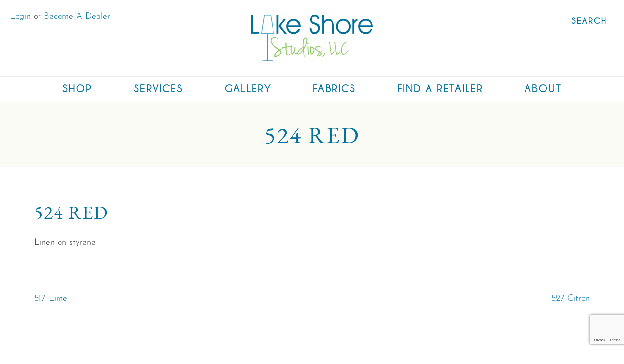

--- FILE ---
content_type: text/html; charset=UTF-8
request_url: https://lakeshorestudiosllc.com/fabrics/524-red-linen/
body_size: 10694
content:
<!DOCTYPE html>
<html lang="en-US">
<head>
	<meta charset="UTF-8">
	<link rel="profile" href="http://gmpg.org/xfn/11">
	<title>Lakeshore Studios</title>
	<meta name="viewport" content="width=device-width, initial-scale=1, maximum-scale=1, user-scalable=no">
	<link rel="shortcut icon" type="image/x-icon" href="https://lakeshorestudiosllc.com/wp-content/themes/lakeshore2020/favicon.ico" />
	<link href="https://lakeshorestudiosllc.com/wp-content/themes/lakeshore2020/assets/css/styles.css" rel="stylesheet">
	<title>524 Red | Lakeshore Studios</title>
<meta name='robots' content='max-image-preview:large' />
<link href='//hb.wpmucdn.com' rel='preconnect' />
<link rel="alternate" type="application/rss+xml" title="Lakeshore Studios &raquo; Feed" href="https://lakeshorestudiosllc.com/feed/" />
<link rel="alternate" title="oEmbed (JSON)" type="application/json+oembed" href="https://lakeshorestudiosllc.com/wp-json/oembed/1.0/embed?url=https%3A%2F%2Flakeshorestudiosllc.com%2Ffabrics%2F524-red-linen%2F" />
<link rel="alternate" title="oEmbed (XML)" type="text/xml+oembed" href="https://lakeshorestudiosllc.com/wp-json/oembed/1.0/embed?url=https%3A%2F%2Flakeshorestudiosllc.com%2Ffabrics%2F524-red-linen%2F&#038;format=xml" />
		<style>
			.lazyload,
			.lazyloading {
				max-width: 100%;
			}
		</style>
		<style id='wp-img-auto-sizes-contain-inline-css' type='text/css'>
img:is([sizes=auto i],[sizes^="auto," i]){contain-intrinsic-size:3000px 1500px}
/*# sourceURL=wp-img-auto-sizes-contain-inline-css */
</style>
<style id='wp-block-library-inline-css' type='text/css'>
:root{--wp-block-synced-color:#7a00df;--wp-block-synced-color--rgb:122,0,223;--wp-bound-block-color:var(--wp-block-synced-color);--wp-editor-canvas-background:#ddd;--wp-admin-theme-color:#007cba;--wp-admin-theme-color--rgb:0,124,186;--wp-admin-theme-color-darker-10:#006ba1;--wp-admin-theme-color-darker-10--rgb:0,107,160.5;--wp-admin-theme-color-darker-20:#005a87;--wp-admin-theme-color-darker-20--rgb:0,90,135;--wp-admin-border-width-focus:2px}@media (min-resolution:192dpi){:root{--wp-admin-border-width-focus:1.5px}}.wp-element-button{cursor:pointer}:root .has-very-light-gray-background-color{background-color:#eee}:root .has-very-dark-gray-background-color{background-color:#313131}:root .has-very-light-gray-color{color:#eee}:root .has-very-dark-gray-color{color:#313131}:root .has-vivid-green-cyan-to-vivid-cyan-blue-gradient-background{background:linear-gradient(135deg,#00d084,#0693e3)}:root .has-purple-crush-gradient-background{background:linear-gradient(135deg,#34e2e4,#4721fb 50%,#ab1dfe)}:root .has-hazy-dawn-gradient-background{background:linear-gradient(135deg,#faaca8,#dad0ec)}:root .has-subdued-olive-gradient-background{background:linear-gradient(135deg,#fafae1,#67a671)}:root .has-atomic-cream-gradient-background{background:linear-gradient(135deg,#fdd79a,#004a59)}:root .has-nightshade-gradient-background{background:linear-gradient(135deg,#330968,#31cdcf)}:root .has-midnight-gradient-background{background:linear-gradient(135deg,#020381,#2874fc)}:root{--wp--preset--font-size--normal:16px;--wp--preset--font-size--huge:42px}.has-regular-font-size{font-size:1em}.has-larger-font-size{font-size:2.625em}.has-normal-font-size{font-size:var(--wp--preset--font-size--normal)}.has-huge-font-size{font-size:var(--wp--preset--font-size--huge)}.has-text-align-center{text-align:center}.has-text-align-left{text-align:left}.has-text-align-right{text-align:right}.has-fit-text{white-space:nowrap!important}#end-resizable-editor-section{display:none}.aligncenter{clear:both}.items-justified-left{justify-content:flex-start}.items-justified-center{justify-content:center}.items-justified-right{justify-content:flex-end}.items-justified-space-between{justify-content:space-between}.screen-reader-text{border:0;clip-path:inset(50%);height:1px;margin:-1px;overflow:hidden;padding:0;position:absolute;width:1px;word-wrap:normal!important}.screen-reader-text:focus{background-color:#ddd;clip-path:none;color:#444;display:block;font-size:1em;height:auto;left:5px;line-height:normal;padding:15px 23px 14px;text-decoration:none;top:5px;width:auto;z-index:100000}html :where(.has-border-color){border-style:solid}html :where([style*=border-top-color]){border-top-style:solid}html :where([style*=border-right-color]){border-right-style:solid}html :where([style*=border-bottom-color]){border-bottom-style:solid}html :where([style*=border-left-color]){border-left-style:solid}html :where([style*=border-width]){border-style:solid}html :where([style*=border-top-width]){border-top-style:solid}html :where([style*=border-right-width]){border-right-style:solid}html :where([style*=border-bottom-width]){border-bottom-style:solid}html :where([style*=border-left-width]){border-left-style:solid}html :where(img[class*=wp-image-]){height:auto;max-width:100%}:where(figure){margin:0 0 1em}html :where(.is-position-sticky){--wp-admin--admin-bar--position-offset:var(--wp-admin--admin-bar--height,0px)}@media screen and (max-width:600px){html :where(.is-position-sticky){--wp-admin--admin-bar--position-offset:0px}}

/*# sourceURL=wp-block-library-inline-css */
</style><style id='wp-block-paragraph-inline-css' type='text/css'>
.is-small-text{font-size:.875em}.is-regular-text{font-size:1em}.is-large-text{font-size:2.25em}.is-larger-text{font-size:3em}.has-drop-cap:not(:focus):first-letter{float:left;font-size:8.4em;font-style:normal;font-weight:100;line-height:.68;margin:.05em .1em 0 0;text-transform:uppercase}body.rtl .has-drop-cap:not(:focus):first-letter{float:none;margin-left:.1em}p.has-drop-cap.has-background{overflow:hidden}:root :where(p.has-background){padding:1.25em 2.375em}:where(p.has-text-color:not(.has-link-color)) a{color:inherit}p.has-text-align-left[style*="writing-mode:vertical-lr"],p.has-text-align-right[style*="writing-mode:vertical-rl"]{rotate:180deg}
/*# sourceURL=https://lakeshorestudiosllc.com/wp-includes/blocks/paragraph/style.min.css */
</style>
<style id='global-styles-inline-css' type='text/css'>
:root{--wp--preset--aspect-ratio--square: 1;--wp--preset--aspect-ratio--4-3: 4/3;--wp--preset--aspect-ratio--3-4: 3/4;--wp--preset--aspect-ratio--3-2: 3/2;--wp--preset--aspect-ratio--2-3: 2/3;--wp--preset--aspect-ratio--16-9: 16/9;--wp--preset--aspect-ratio--9-16: 9/16;--wp--preset--color--black: #000000;--wp--preset--color--cyan-bluish-gray: #abb8c3;--wp--preset--color--white: #ffffff;--wp--preset--color--pale-pink: #f78da7;--wp--preset--color--vivid-red: #cf2e2e;--wp--preset--color--luminous-vivid-orange: #ff6900;--wp--preset--color--luminous-vivid-amber: #fcb900;--wp--preset--color--light-green-cyan: #7bdcb5;--wp--preset--color--vivid-green-cyan: #00d084;--wp--preset--color--pale-cyan-blue: #8ed1fc;--wp--preset--color--vivid-cyan-blue: #0693e3;--wp--preset--color--vivid-purple: #9b51e0;--wp--preset--gradient--vivid-cyan-blue-to-vivid-purple: linear-gradient(135deg,rgb(6,147,227) 0%,rgb(155,81,224) 100%);--wp--preset--gradient--light-green-cyan-to-vivid-green-cyan: linear-gradient(135deg,rgb(122,220,180) 0%,rgb(0,208,130) 100%);--wp--preset--gradient--luminous-vivid-amber-to-luminous-vivid-orange: linear-gradient(135deg,rgb(252,185,0) 0%,rgb(255,105,0) 100%);--wp--preset--gradient--luminous-vivid-orange-to-vivid-red: linear-gradient(135deg,rgb(255,105,0) 0%,rgb(207,46,46) 100%);--wp--preset--gradient--very-light-gray-to-cyan-bluish-gray: linear-gradient(135deg,rgb(238,238,238) 0%,rgb(169,184,195) 100%);--wp--preset--gradient--cool-to-warm-spectrum: linear-gradient(135deg,rgb(74,234,220) 0%,rgb(151,120,209) 20%,rgb(207,42,186) 40%,rgb(238,44,130) 60%,rgb(251,105,98) 80%,rgb(254,248,76) 100%);--wp--preset--gradient--blush-light-purple: linear-gradient(135deg,rgb(255,206,236) 0%,rgb(152,150,240) 100%);--wp--preset--gradient--blush-bordeaux: linear-gradient(135deg,rgb(254,205,165) 0%,rgb(254,45,45) 50%,rgb(107,0,62) 100%);--wp--preset--gradient--luminous-dusk: linear-gradient(135deg,rgb(255,203,112) 0%,rgb(199,81,192) 50%,rgb(65,88,208) 100%);--wp--preset--gradient--pale-ocean: linear-gradient(135deg,rgb(255,245,203) 0%,rgb(182,227,212) 50%,rgb(51,167,181) 100%);--wp--preset--gradient--electric-grass: linear-gradient(135deg,rgb(202,248,128) 0%,rgb(113,206,126) 100%);--wp--preset--gradient--midnight: linear-gradient(135deg,rgb(2,3,129) 0%,rgb(40,116,252) 100%);--wp--preset--font-size--small: 13px;--wp--preset--font-size--medium: 20px;--wp--preset--font-size--large: 36px;--wp--preset--font-size--x-large: 42px;--wp--preset--spacing--20: 0.44rem;--wp--preset--spacing--30: 0.67rem;--wp--preset--spacing--40: 1rem;--wp--preset--spacing--50: 1.5rem;--wp--preset--spacing--60: 2.25rem;--wp--preset--spacing--70: 3.38rem;--wp--preset--spacing--80: 5.06rem;--wp--preset--shadow--natural: 6px 6px 9px rgba(0, 0, 0, 0.2);--wp--preset--shadow--deep: 12px 12px 50px rgba(0, 0, 0, 0.4);--wp--preset--shadow--sharp: 6px 6px 0px rgba(0, 0, 0, 0.2);--wp--preset--shadow--outlined: 6px 6px 0px -3px rgb(255, 255, 255), 6px 6px rgb(0, 0, 0);--wp--preset--shadow--crisp: 6px 6px 0px rgb(0, 0, 0);}:where(.is-layout-flex){gap: 0.5em;}:where(.is-layout-grid){gap: 0.5em;}body .is-layout-flex{display: flex;}.is-layout-flex{flex-wrap: wrap;align-items: center;}.is-layout-flex > :is(*, div){margin: 0;}body .is-layout-grid{display: grid;}.is-layout-grid > :is(*, div){margin: 0;}:where(.wp-block-columns.is-layout-flex){gap: 2em;}:where(.wp-block-columns.is-layout-grid){gap: 2em;}:where(.wp-block-post-template.is-layout-flex){gap: 1.25em;}:where(.wp-block-post-template.is-layout-grid){gap: 1.25em;}.has-black-color{color: var(--wp--preset--color--black) !important;}.has-cyan-bluish-gray-color{color: var(--wp--preset--color--cyan-bluish-gray) !important;}.has-white-color{color: var(--wp--preset--color--white) !important;}.has-pale-pink-color{color: var(--wp--preset--color--pale-pink) !important;}.has-vivid-red-color{color: var(--wp--preset--color--vivid-red) !important;}.has-luminous-vivid-orange-color{color: var(--wp--preset--color--luminous-vivid-orange) !important;}.has-luminous-vivid-amber-color{color: var(--wp--preset--color--luminous-vivid-amber) !important;}.has-light-green-cyan-color{color: var(--wp--preset--color--light-green-cyan) !important;}.has-vivid-green-cyan-color{color: var(--wp--preset--color--vivid-green-cyan) !important;}.has-pale-cyan-blue-color{color: var(--wp--preset--color--pale-cyan-blue) !important;}.has-vivid-cyan-blue-color{color: var(--wp--preset--color--vivid-cyan-blue) !important;}.has-vivid-purple-color{color: var(--wp--preset--color--vivid-purple) !important;}.has-black-background-color{background-color: var(--wp--preset--color--black) !important;}.has-cyan-bluish-gray-background-color{background-color: var(--wp--preset--color--cyan-bluish-gray) !important;}.has-white-background-color{background-color: var(--wp--preset--color--white) !important;}.has-pale-pink-background-color{background-color: var(--wp--preset--color--pale-pink) !important;}.has-vivid-red-background-color{background-color: var(--wp--preset--color--vivid-red) !important;}.has-luminous-vivid-orange-background-color{background-color: var(--wp--preset--color--luminous-vivid-orange) !important;}.has-luminous-vivid-amber-background-color{background-color: var(--wp--preset--color--luminous-vivid-amber) !important;}.has-light-green-cyan-background-color{background-color: var(--wp--preset--color--light-green-cyan) !important;}.has-vivid-green-cyan-background-color{background-color: var(--wp--preset--color--vivid-green-cyan) !important;}.has-pale-cyan-blue-background-color{background-color: var(--wp--preset--color--pale-cyan-blue) !important;}.has-vivid-cyan-blue-background-color{background-color: var(--wp--preset--color--vivid-cyan-blue) !important;}.has-vivid-purple-background-color{background-color: var(--wp--preset--color--vivid-purple) !important;}.has-black-border-color{border-color: var(--wp--preset--color--black) !important;}.has-cyan-bluish-gray-border-color{border-color: var(--wp--preset--color--cyan-bluish-gray) !important;}.has-white-border-color{border-color: var(--wp--preset--color--white) !important;}.has-pale-pink-border-color{border-color: var(--wp--preset--color--pale-pink) !important;}.has-vivid-red-border-color{border-color: var(--wp--preset--color--vivid-red) !important;}.has-luminous-vivid-orange-border-color{border-color: var(--wp--preset--color--luminous-vivid-orange) !important;}.has-luminous-vivid-amber-border-color{border-color: var(--wp--preset--color--luminous-vivid-amber) !important;}.has-light-green-cyan-border-color{border-color: var(--wp--preset--color--light-green-cyan) !important;}.has-vivid-green-cyan-border-color{border-color: var(--wp--preset--color--vivid-green-cyan) !important;}.has-pale-cyan-blue-border-color{border-color: var(--wp--preset--color--pale-cyan-blue) !important;}.has-vivid-cyan-blue-border-color{border-color: var(--wp--preset--color--vivid-cyan-blue) !important;}.has-vivid-purple-border-color{border-color: var(--wp--preset--color--vivid-purple) !important;}.has-vivid-cyan-blue-to-vivid-purple-gradient-background{background: var(--wp--preset--gradient--vivid-cyan-blue-to-vivid-purple) !important;}.has-light-green-cyan-to-vivid-green-cyan-gradient-background{background: var(--wp--preset--gradient--light-green-cyan-to-vivid-green-cyan) !important;}.has-luminous-vivid-amber-to-luminous-vivid-orange-gradient-background{background: var(--wp--preset--gradient--luminous-vivid-amber-to-luminous-vivid-orange) !important;}.has-luminous-vivid-orange-to-vivid-red-gradient-background{background: var(--wp--preset--gradient--luminous-vivid-orange-to-vivid-red) !important;}.has-very-light-gray-to-cyan-bluish-gray-gradient-background{background: var(--wp--preset--gradient--very-light-gray-to-cyan-bluish-gray) !important;}.has-cool-to-warm-spectrum-gradient-background{background: var(--wp--preset--gradient--cool-to-warm-spectrum) !important;}.has-blush-light-purple-gradient-background{background: var(--wp--preset--gradient--blush-light-purple) !important;}.has-blush-bordeaux-gradient-background{background: var(--wp--preset--gradient--blush-bordeaux) !important;}.has-luminous-dusk-gradient-background{background: var(--wp--preset--gradient--luminous-dusk) !important;}.has-pale-ocean-gradient-background{background: var(--wp--preset--gradient--pale-ocean) !important;}.has-electric-grass-gradient-background{background: var(--wp--preset--gradient--electric-grass) !important;}.has-midnight-gradient-background{background: var(--wp--preset--gradient--midnight) !important;}.has-small-font-size{font-size: var(--wp--preset--font-size--small) !important;}.has-medium-font-size{font-size: var(--wp--preset--font-size--medium) !important;}.has-large-font-size{font-size: var(--wp--preset--font-size--large) !important;}.has-x-large-font-size{font-size: var(--wp--preset--font-size--x-large) !important;}
/*# sourceURL=global-styles-inline-css */
</style>

<style id='classic-theme-styles-inline-css' type='text/css'>
/*! This file is auto-generated */
.wp-block-button__link{color:#fff;background-color:#32373c;border-radius:9999px;box-shadow:none;text-decoration:none;padding:calc(.667em + 2px) calc(1.333em + 2px);font-size:1.125em}.wp-block-file__button{background:#32373c;color:#fff;text-decoration:none}
/*# sourceURL=/wp-includes/css/classic-themes.min.css */
</style>
<link rel='stylesheet' id='contact-form-7-css' href='https://lakeshorestudiosllc.com/wp-content/plugins/contact-form-7/includes/css/styles.css?ver=6.1.4' type='text/css' media='all' />
<link rel='stylesheet' id='woocommerce-layout-css' href='https://lakeshorestudiosllc.com/wp-content/plugins/woocommerce/assets/css/woocommerce-layout.css?ver=10.4.3' type='text/css' media='all' />
<link rel='stylesheet' id='woocommerce-smallscreen-css' href='https://lakeshorestudiosllc.com/wp-content/plugins/woocommerce/assets/css/woocommerce-smallscreen.css?ver=10.4.3' type='text/css' media='only screen and (max-width: 768px)' />
<link rel='stylesheet' id='woocommerce-general-css' href='https://lakeshorestudiosllc.com/wp-content/plugins/woocommerce/assets/css/woocommerce.css?ver=10.4.3' type='text/css' media='all' />
<style id='woocommerce-inline-inline-css' type='text/css'>
.woocommerce form .form-row .required { visibility: visible; }
/*# sourceURL=woocommerce-inline-inline-css */
</style>
<link rel='stylesheet' id='wpsl-styles-css' href='https://lakeshorestudiosllc.com/wp-content/plugins/wp-store-locator/css/styles.min.css?ver=2.2.261' type='text/css' media='all' />
<link rel='stylesheet' id='starter-style-css' href='https://lakeshorestudiosllc.com/wp-content/themes/lakeshore2020/style.css?ver=6.9' type='text/css' media='all' />
<link rel='stylesheet' id='um_modal-css' href='https://lakeshorestudiosllc.com/wp-content/plugins/ultimate-member/assets/css/um-modal.min.css?ver=2.11.1' type='text/css' media='all' />
<link rel='stylesheet' id='um_ui-css' href='https://lakeshorestudiosllc.com/wp-content/plugins/ultimate-member/assets/libs/jquery-ui/jquery-ui.min.css?ver=1.13.2' type='text/css' media='all' />
<link rel='stylesheet' id='um_tipsy-css' href='https://lakeshorestudiosllc.com/wp-content/plugins/ultimate-member/assets/libs/tipsy/tipsy.min.css?ver=1.0.0a' type='text/css' media='all' />
<link rel='stylesheet' id='um_raty-css' href='https://lakeshorestudiosllc.com/wp-content/plugins/ultimate-member/assets/libs/raty/um-raty.min.css?ver=2.6.0' type='text/css' media='all' />
<link rel='stylesheet' id='select2-css' href='https://lakeshorestudiosllc.com/wp-content/plugins/ultimate-member/assets/libs/select2/select2.min.css?ver=4.0.13' type='text/css' media='all' />
<link rel='stylesheet' id='um_fileupload-css' href='https://lakeshorestudiosllc.com/wp-content/plugins/ultimate-member/assets/css/um-fileupload.min.css?ver=2.11.1' type='text/css' media='all' />
<link rel='stylesheet' id='um_confirm-css' href='https://lakeshorestudiosllc.com/wp-content/plugins/ultimate-member/assets/libs/um-confirm/um-confirm.min.css?ver=1.0' type='text/css' media='all' />
<link rel='stylesheet' id='um_datetime-css' href='https://lakeshorestudiosllc.com/wp-content/plugins/ultimate-member/assets/libs/pickadate/default.min.css?ver=3.6.2' type='text/css' media='all' />
<link rel='stylesheet' id='um_datetime_date-css' href='https://lakeshorestudiosllc.com/wp-content/plugins/ultimate-member/assets/libs/pickadate/default.date.min.css?ver=3.6.2' type='text/css' media='all' />
<link rel='stylesheet' id='um_datetime_time-css' href='https://lakeshorestudiosllc.com/wp-content/plugins/ultimate-member/assets/libs/pickadate/default.time.min.css?ver=3.6.2' type='text/css' media='all' />
<link rel='stylesheet' id='um_fonticons_ii-css' href='https://lakeshorestudiosllc.com/wp-content/plugins/ultimate-member/assets/libs/legacy/fonticons/fonticons-ii.min.css?ver=2.11.1' type='text/css' media='all' />
<link rel='stylesheet' id='um_fonticons_fa-css' href='https://lakeshorestudiosllc.com/wp-content/plugins/ultimate-member/assets/libs/legacy/fonticons/fonticons-fa.min.css?ver=2.11.1' type='text/css' media='all' />
<link rel='stylesheet' id='um_fontawesome-css' href='https://lakeshorestudiosllc.com/wp-content/plugins/ultimate-member/assets/css/um-fontawesome.min.css?ver=6.5.2' type='text/css' media='all' />
<link rel='stylesheet' id='um_common-css' href='https://lakeshorestudiosllc.com/wp-content/plugins/ultimate-member/assets/css/common.min.css?ver=2.11.1' type='text/css' media='all' />
<link rel='stylesheet' id='um_responsive-css' href='https://lakeshorestudiosllc.com/wp-content/plugins/ultimate-member/assets/css/um-responsive.min.css?ver=2.11.1' type='text/css' media='all' />
<link rel='stylesheet' id='um_styles-css' href='https://lakeshorestudiosllc.com/wp-content/plugins/ultimate-member/assets/css/um-styles.min.css?ver=2.11.1' type='text/css' media='all' />
<link rel='stylesheet' id='um_crop-css' href='https://lakeshorestudiosllc.com/wp-content/plugins/ultimate-member/assets/libs/cropper/cropper.min.css?ver=1.6.1' type='text/css' media='all' />
<link rel='stylesheet' id='um_profile-css' href='https://lakeshorestudiosllc.com/wp-content/plugins/ultimate-member/assets/css/um-profile.min.css?ver=2.11.1' type='text/css' media='all' />
<link rel='stylesheet' id='um_account-css' href='https://lakeshorestudiosllc.com/wp-content/plugins/ultimate-member/assets/css/um-account.min.css?ver=2.11.1' type='text/css' media='all' />
<link rel='stylesheet' id='um_misc-css' href='https://lakeshorestudiosllc.com/wp-content/plugins/ultimate-member/assets/css/um-misc.min.css?ver=2.11.1' type='text/css' media='all' />
<link rel='stylesheet' id='um_default_css-css' href='https://lakeshorestudiosllc.com/wp-content/plugins/ultimate-member/assets/css/um-old-default.min.css?ver=2.11.1' type='text/css' media='all' />
<script type="text/javascript" src="https://lakeshorestudiosllc.com/wp-includes/js/jquery/jquery.min.js?ver=3.7.1" id="jquery-core-js"></script>
<script type="text/javascript" src="https://lakeshorestudiosllc.com/wp-includes/js/jquery/jquery-migrate.min.js?ver=3.4.1" id="jquery-migrate-js"></script>
<script type="text/javascript" src="https://lakeshorestudiosllc.com/wp-content/plugins/woocommerce/assets/js/jquery-blockui/jquery.blockUI.min.js?ver=2.7.0-wc.10.4.3" id="wc-jquery-blockui-js" defer="defer" data-wp-strategy="defer"></script>
<script type="text/javascript" id="wc-add-to-cart-js-extra">
/* <![CDATA[ */
var wc_add_to_cart_params = {"ajax_url":"/wp-admin/admin-ajax.php","wc_ajax_url":"/?wc-ajax=%%endpoint%%","i18n_view_cart":"View cart","cart_url":"https://lakeshorestudiosllc.com/cart/","is_cart":"","cart_redirect_after_add":"no"};
//# sourceURL=wc-add-to-cart-js-extra
/* ]]> */
</script>
<script type="text/javascript" src="https://lakeshorestudiosllc.com/wp-content/plugins/woocommerce/assets/js/frontend/add-to-cart.min.js?ver=10.4.3" id="wc-add-to-cart-js" defer="defer" data-wp-strategy="defer"></script>
<script type="text/javascript" src="https://lakeshorestudiosllc.com/wp-content/plugins/woocommerce/assets/js/js-cookie/js.cookie.min.js?ver=2.1.4-wc.10.4.3" id="wc-js-cookie-js" defer="defer" data-wp-strategy="defer"></script>
<script type="text/javascript" id="woocommerce-js-extra">
/* <![CDATA[ */
var woocommerce_params = {"ajax_url":"/wp-admin/admin-ajax.php","wc_ajax_url":"/?wc-ajax=%%endpoint%%","i18n_password_show":"Show password","i18n_password_hide":"Hide password"};
//# sourceURL=woocommerce-js-extra
/* ]]> */
</script>
<script type="text/javascript" src="https://lakeshorestudiosllc.com/wp-content/plugins/woocommerce/assets/js/frontend/woocommerce.min.js?ver=10.4.3" id="woocommerce-js" defer="defer" data-wp-strategy="defer"></script>
<script type="text/javascript" src="https://lakeshorestudiosllc.com/wp-content/plugins/ultimate-member/assets/js/um-gdpr.min.js?ver=2.11.1" id="um-gdpr-js"></script>
<link rel="https://api.w.org/" href="https://lakeshorestudiosllc.com/wp-json/" /><link rel="alternate" title="JSON" type="application/json" href="https://lakeshorestudiosllc.com/wp-json/wp/v2/fabrics/5527" /><link rel="EditURI" type="application/rsd+xml" title="RSD" href="https://lakeshorestudiosllc.com/xmlrpc.php?rsd" />
<link rel='shortlink' href='https://lakeshorestudiosllc.com/?p=5527' />
		<script>
			document.documentElement.className = document.documentElement.className.replace('no-js', 'js');
		</script>
				<style>
			.no-js img.lazyload {
				display: none;
			}

			figure.wp-block-image img.lazyloading {
				min-width: 150px;
			}

			.lazyload,
			.lazyloading {
				--smush-placeholder-width: 100px;
				--smush-placeholder-aspect-ratio: 1/1;
				width: var(--smush-image-width, var(--smush-placeholder-width)) !important;
				aspect-ratio: var(--smush-image-aspect-ratio, var(--smush-placeholder-aspect-ratio)) !important;
			}

						.lazyload, .lazyloading {
				opacity: 0;
			}

			.lazyloaded {
				opacity: 1;
				transition: opacity 400ms;
				transition-delay: 0ms;
			}

					</style>
			<noscript><style>.woocommerce-product-gallery{ opacity: 1 !important; }</style></noscript>
	<!-- SEO meta tags powered by SmartCrawl https://wpmudev.com/project/smartcrawl-wordpress-seo/ -->
<link rel="canonical" href="https://lakeshorestudiosllc.com/fabrics/524-red-linen/" />
<meta name="description" content="Linen on styrene" />
<script type="application/ld+json">{"@context":"https:\/\/schema.org","@graph":[{"@type":"Organization","@id":"https:\/\/lakeshorestudiosllc.com\/#schema-publishing-organization","url":"https:\/\/lakeshorestudiosllc.com","name":"Lakeshore Studios"},{"@type":"WebSite","@id":"https:\/\/lakeshorestudiosllc.com\/#schema-website","url":"https:\/\/lakeshorestudiosllc.com","name":"Lakeshore Studios","encoding":"UTF-8","potentialAction":{"@type":"SearchAction","target":"https:\/\/lakeshorestudiosllc.com\/search\/{search_term_string}\/","query-input":"required name=search_term_string"}},{"@type":"BreadcrumbList","@id":"https:\/\/lakeshorestudiosllc.com\/fabrics\/524-red-linen?page&fabrics=524-red-linen&post_type=fabrics&name=524-red-linen\/#breadcrumb","itemListElement":[{"@type":"ListItem","position":1,"name":"Home","item":"https:\/\/lakeshorestudiosllc.com"},{"@type":"ListItem","position":2,"name":"524 Red"}]},{"@type":"Person","@id":"https:\/\/lakeshorestudiosllc.com\/author\/lakeshore_cj0dr6\/#schema-author","name":"Aaron Landry","url":"https:\/\/lakeshorestudiosllc.com\/author\/lakeshore_cj0dr6\/"}]}</script>
<meta property="og:type" content="article" />
<meta property="og:url" content="https://lakeshorestudiosllc.com/fabrics/524-red-linen/" />
<meta property="og:title" content="524 Red | Lakeshore Studios" />
<meta property="og:description" content="Linen on styrene" />
<meta property="og:image" content="https://lakeshorestudiosllc.com/wp-content/uploads/2020/11/524-Red.png" />
<meta property="og:image:width" content="1500" />
<meta property="og:image:height" content="1500" />
<meta property="article:published_time" content="2020-11-25T05:29:04" />
<meta property="article:author" content="lakeshore_cj0dr6" />
<meta name="twitter:card" content="summary_large_image" />
<meta name="twitter:title" content="524 Red | Lakeshore Studios" />
<meta name="twitter:description" content="Linen on styrene" />
<meta name="twitter:image" content="https://lakeshorestudiosllc.com/wp-content/uploads/2020/11/524-Red.png" />
<!-- /SEO -->
	
	
<!-- Global site tag (gtag.js) - Google Analytics -->
<script async src="https://www.googletagmanager.com/gtag/js?id=G-WBL4W7QCHK"></script>
<script>
  window.dataLayer = window.dataLayer || [];
  function gtag(){dataLayer.push(arguments);}
  gtag('js', new Date());

  gtag('config', 'G-WBL4W7QCHK');
</script>
<link rel='stylesheet' id='wc-blocks-style-css' href='https://lakeshorestudiosllc.com/wp-content/plugins/woocommerce/assets/client/blocks/wc-blocks.css?ver=wc-10.4.3' type='text/css' media='all' />
</head>

<body class="wp-singular fabrics-template-default single single-fabrics postid-5527 wp-theme-lakeshore2020 theme-lakeshore2020 woocommerce-no-js">
<div id="search" class="search-pop" style="display:none;">
	<div class="search">
	<form role="search" method="get" class="search-form" action="/">
		<div class="input-group">
			<input class="form-control" type="search" name="s" placeholder="Search" aria-label="Search" aria-describedby="submit-search">
			<span class="input-group-btn"><input type="submit" value="Search" class="btn btn-secondary"></span>
		</div>
	</form>
</div></div>
	
<div class="nav-mobile edge-menu">
	<div class="mobile-navigation"> <a class="edge-control btn btn-primary "><i class="fa fa-times">Close</i></a> </div>
	<div class="search">
	<form role="search" method="get" class="search-form" action="/">
		<div class="input-group">
			<input class="form-control" type="search" name="s" placeholder="Search" aria-label="Search" aria-describedby="submit-search">
			<span class="input-group-btn"><input type="submit" value="Search" class="btn btn-secondary"></span>
		</div>
	</form>
</div>	<div class="menu-menu-1-container"><ul id="menu-menu-1" class="nav nav-pills nav-accordion"><li id="menu-item-37" class="menu-item menu-item-type-post_type menu-item-object-page menu-item-37"><a href="https://lakeshorestudiosllc.com/shop/">Shop</a></li>
<li id="menu-item-4398" class="menu-item menu-item-type-post_type menu-item-object-page menu-item-has-children menu-item-4398"><a href="https://lakeshorestudiosllc.com/services/">Services</a>
<ul class="sub-menu">
	<li id="menu-item-5725" class="menu-item menu-item-type-post_type menu-item-object-page menu-item-5725"><a href="https://lakeshorestudiosllc.com/services/custom-fabrics/">COM Shades</a></li>
	<li id="menu-item-5724" class="menu-item menu-item-type-post_type menu-item-object-page menu-item-5724"><a href="https://lakeshorestudiosllc.com/services/painted-shades/">Painted Shades</a></li>
	<li id="menu-item-5723" class="menu-item menu-item-type-post_type menu-item-object-page menu-item-5723"><a href="https://lakeshorestudiosllc.com/services/diffusers/">Diffusers</a></li>
	<li id="menu-item-5727" class="menu-item menu-item-type-post_type menu-item-object-page menu-item-5727"><a href="https://lakeshorestudiosllc.com/services/recovers/">Customs &#038; Recovers</a></li>
</ul>
</li>
<li id="menu-item-62" class="menu-item menu-item-type-post_type menu-item-object-page menu-item-62"><a href="https://lakeshorestudiosllc.com/gallery/">Gallery</a></li>
<li id="menu-item-5637" class="menu-item menu-item-type-post_type menu-item-object-page menu-item-has-children menu-item-5637"><a href="https://lakeshorestudiosllc.com/fabric/">Fabrics</a>
<ul class="sub-menu">
	<li id="menu-item-5728" class="menu-item menu-item-type-post_type menu-item-object-page menu-item-5728"><a href="https://lakeshorestudiosllc.com/fabric/">Fabric Swatches</a></li>
</ul>
</li>
<li id="menu-item-26" class="menu-item menu-item-type-post_type menu-item-object-page menu-item-26"><a href="https://lakeshorestudiosllc.com/find-a-dealer/">Find A Retailer</a></li>
<li id="menu-item-68" class="menu-item menu-item-type-post_type menu-item-object-page menu-item-has-children menu-item-68"><a href="https://lakeshorestudiosllc.com/about-us/">About</a>
<ul class="sub-menu">
	<li id="menu-item-70" class="menu-item menu-item-type-post_type menu-item-object-page menu-item-70"><a href="https://lakeshorestudiosllc.com/about-us/">About Us</a></li>
	<li id="menu-item-7855" class="menu-item menu-item-type-post_type menu-item-object-page menu-item-7855"><a href="https://lakeshorestudiosllc.com/how-to-order/">How to Order</a></li>
	<li id="menu-item-67" class="menu-item menu-item-type-post_type menu-item-object-page menu-item-67"><a href="https://lakeshorestudiosllc.com/about-us/faq/">FAQ</a></li>
	<li id="menu-item-66" class="menu-item menu-item-type-post_type menu-item-object-page menu-item-66"><a href="https://lakeshorestudiosllc.com/about-us/contact-us/">Contact Us</a></li>
</ul>
</li>
</ul></div>	<h5>Account Information</h5>
	<div class="menu-member-container"><ul id="menu-member" class="nav nav-pills nav-accordion"><li id="menu-item-5719" class="menu-item menu-item-type-custom menu-item-object-custom menu-item-has-children menu-item-5719"><a href="/my-account/edit-account/">My Account</a>
<ul class="sub-menu">
	<li id="menu-item-4479" class="menu-item menu-item-type-custom menu-item-object-custom menu-item-4479"><a href="/my-account/orders/">My Orders</a></li>
	<li id="menu-item-30" class="menu-item menu-item-type-post_type menu-item-object-page menu-item-30"><a href="https://lakeshorestudiosllc.com/logout/">Logout</a></li>
</ul>
</li>
</ul></div></div>
<div class="bg">
  <div class="header">
	  
    <div class="header-top">
      <div class="row no-gutters">
		  	<div class="col-xs-3 mobile-navigation pull-left hidden-sm hidden-md hidden-lg"> <a class="edge-control btn btn-default"><i class="fa fa-bars"></i></a> </div>
			<div class="col-xs-3 hidden-xs hidden-sm">
				
								<a href="/login" class="">Login</a> or <a href="/register">Become A Dealer</a>
							</div>
			<div class="col-xs-3 pull-right">
				<div class="pull-right">
					<div class="pull-left">
						  
					</div>
					<div class="pull-right hidden-xs hidden-sm">
						<div class="menu-mini-container"><ul id="menu-mini" class="nav nav-pills"><li id="menu-item-5688" class="add-fancy menu-item menu-item-type-custom menu-item-object-custom menu-item-5688"><a href="#search">Search</a></li>
</ul></div>  
					</div>  
				</div>
			</div>
			<div class="col-xs-6">
				<div class="logo">
					<h1 title="Lakeshore Studios"> <a href="https://lakeshorestudiosllc.com/" title="Lakeshore Studios | "> <img data-src="https://lakeshorestudiosllc.com/wp-content/themes/lakeshore2020/assets/img/logo.png" class="img-responsive lazyload" src="[data-uri]" style="--smush-placeholder-width: 1000px; --smush-placeholder-aspect-ratio: 1000/383;"> </a> </h1>
				</div>
			</div>
          
      </div>
    </div>
    <div class="header-bottom sticky">
      <div class="container">
        <div class="row">
          <div class="col-xs-7 col-sm-12 hidden-xs">
            <div class="row">
              <div class="col-sm-12">
                
                <div class="navigation col-md-12">
                  <div class="navigation-inner main-nav clearfix">
                    <div id="Menu">
                     <div class="menu-menu-1-container"><ul id="MenuList" class="nav nav-pills nav-justified"><li class="menu-item menu-item-type-post_type menu-item-object-page menu-item-37"><a href="https://lakeshorestudiosllc.com/shop/">Shop</a></li>
<li class="menu-item menu-item-type-post_type menu-item-object-page menu-item-has-children menu-item-4398"><a href="https://lakeshorestudiosllc.com/services/">Services</a>
<ul class="sub-menu">
	<li class="menu-item menu-item-type-post_type menu-item-object-page menu-item-5725"><a href="https://lakeshorestudiosllc.com/services/custom-fabrics/">COM Shades</a></li>
	<li class="menu-item menu-item-type-post_type menu-item-object-page menu-item-5724"><a href="https://lakeshorestudiosllc.com/services/painted-shades/">Painted Shades</a></li>
	<li class="menu-item menu-item-type-post_type menu-item-object-page menu-item-5723"><a href="https://lakeshorestudiosllc.com/services/diffusers/">Diffusers</a></li>
	<li class="menu-item menu-item-type-post_type menu-item-object-page menu-item-5727"><a href="https://lakeshorestudiosllc.com/services/recovers/">Customs &#038; Recovers</a></li>
</ul>
</li>
<li class="menu-item menu-item-type-post_type menu-item-object-page menu-item-62"><a href="https://lakeshorestudiosllc.com/gallery/">Gallery</a></li>
<li class="menu-item menu-item-type-post_type menu-item-object-page menu-item-has-children menu-item-5637"><a href="https://lakeshorestudiosllc.com/fabric/">Fabrics</a>
<ul class="sub-menu">
	<li class="menu-item menu-item-type-post_type menu-item-object-page menu-item-5728"><a href="https://lakeshorestudiosllc.com/fabric/">Fabric Swatches</a></li>
</ul>
</li>
<li class="menu-item menu-item-type-post_type menu-item-object-page menu-item-26"><a href="https://lakeshorestudiosllc.com/find-a-dealer/">Find A Retailer</a></li>
<li class="menu-item menu-item-type-post_type menu-item-object-page menu-item-has-children menu-item-68"><a href="https://lakeshorestudiosllc.com/about-us/">About</a>
<ul class="sub-menu">
	<li class="menu-item menu-item-type-post_type menu-item-object-page menu-item-70"><a href="https://lakeshorestudiosllc.com/about-us/">About Us</a></li>
	<li class="menu-item menu-item-type-post_type menu-item-object-page menu-item-7855"><a href="https://lakeshorestudiosllc.com/how-to-order/">How to Order</a></li>
	<li class="menu-item menu-item-type-post_type menu-item-object-page menu-item-67"><a href="https://lakeshorestudiosllc.com/about-us/faq/">FAQ</a></li>
	<li class="menu-item menu-item-type-post_type menu-item-object-page menu-item-66"><a href="https://lakeshorestudiosllc.com/about-us/contact-us/">Contact Us</a></li>
</ul>
</li>
</ul></div>                    </div>
                  </div>
                </div>
              </div>
              
            </div>
          </div>
        </div>
      </div>
    </div>
  </div>
    	<div class="page-header">
														<h2>524 Red</h2>
							
								</div>
	
	
  
<div class="content-inner">
	<div class="content">
	<div id="primary" class="content-area container">
		<main id="main" class="site-main">
	
		
<article id="post-5527" class="post-5527 fabrics type-fabrics status-publish has-post-thumbnail hentry">
	<header class="entry-header">
		<h3 class="entry-title">524 Red</h3>	</header><!-- .entry-header -->

	<div class="entry-content">
		
<p>Linen on styrene</p>
	</div><!-- .entry-content -->
	<hr>
</article><!-- #post-5527 -->

	<nav class="navigation post-navigation" aria-label="Posts">
		<h2 class="screen-reader-text">Post navigation</h2>
		<div class="nav-links"><div class="nav-previous"><a href="https://lakeshorestudiosllc.com/fabrics/517-lime/" rel="prev">517 Lime</a></div><div class="nav-next"><a href="https://lakeshorestudiosllc.com/fabrics/527-citron-sunbrella/" rel="next">527 Citron</a></div></div>
	</nav>
		</main><!-- #main -->
	</div><!-- #primary -->



<div id="um_upload_single" style="display:none;"></div>

<div id="um_view_photo" style="display:none;">
	<a href="javascript:void(0);" data-action="um_remove_modal" class="um-modal-close" aria-label="Close view photo modal">
		<i class="um-faicon-times"></i>
	</a>

	<div class="um-modal-body photo">
		<div class="um-modal-photo"></div>
	</div>
</div>
<script type="speculationrules">
{"prefetch":[{"source":"document","where":{"and":[{"href_matches":"/*"},{"not":{"href_matches":["/wp-*.php","/wp-admin/*","/wp-content/uploads/*","/wp-content/*","/wp-content/plugins/*","/wp-content/themes/lakeshore2020/*","/*\\?(.+)"]}},{"not":{"selector_matches":"a[rel~=\"nofollow\"]"}},{"not":{"selector_matches":".no-prefetch, .no-prefetch a"}}]},"eagerness":"conservative"}]}
</script>

			<script type="text/javascript">
				var _paq = _paq || [];
					_paq.push(['setCustomDimension', 1, '{"ID":1,"name":"lakeshore_cj0dr6","avatar":"8064a91a7778b03333d475e3ebc5e455"}']);
				_paq.push(['trackPageView']);
								(function () {
					var u = "https://analytics3.wpmudev.com/";
					_paq.push(['setTrackerUrl', u + 'track/']);
					_paq.push(['setSiteId', '26090']);
					var d   = document, g = d.createElement('script'), s = d.getElementsByTagName('script')[0];
					g.type  = 'text/javascript';
					g.async = true;
					g.defer = true;
					g.src   = 'https://analytics.wpmucdn.com/matomo.js';
					s.parentNode.insertBefore(g, s);
				})();
			</script>
			            <script type="text/javascript">
			            		var wcff_date_picker_meta = [];
            		var wcff_color_picker_meta = [];
            		var wcff_fields_rules_meta = [];
            		var wcff_pricing_rules_meta = [];
            	</script>
        		<script type='text/javascript'>
		(function () {
			var c = document.body.className;
			c = c.replace(/woocommerce-no-js/, 'woocommerce-js');
			document.body.className = c;
		})();
	</script>
	<script type="text/javascript" src="https://lakeshorestudiosllc.com/wp-includes/js/dist/hooks.min.js?ver=dd5603f07f9220ed27f1" id="wp-hooks-js"></script>
<script type="text/javascript" src="https://lakeshorestudiosllc.com/wp-includes/js/dist/i18n.min.js?ver=c26c3dc7bed366793375" id="wp-i18n-js"></script>
<script type="text/javascript" id="wp-i18n-js-after">
/* <![CDATA[ */
wp.i18n.setLocaleData( { 'text direction\u0004ltr': [ 'ltr' ] } );
//# sourceURL=wp-i18n-js-after
/* ]]> */
</script>
<script type="text/javascript" src="https://lakeshorestudiosllc.com/wp-content/plugins/contact-form-7/includes/swv/js/index.js?ver=6.1.4" id="swv-js"></script>
<script type="text/javascript" id="contact-form-7-js-before">
/* <![CDATA[ */
var wpcf7 = {
    "api": {
        "root": "https:\/\/lakeshorestudiosllc.com\/wp-json\/",
        "namespace": "contact-form-7\/v1"
    },
    "cached": 1
};
//# sourceURL=contact-form-7-js-before
/* ]]> */
</script>
<script type="text/javascript" src="https://lakeshorestudiosllc.com/wp-content/plugins/contact-form-7/includes/js/index.js?ver=6.1.4" id="contact-form-7-js"></script>
<script type="text/javascript" src="https://lakeshorestudiosllc.com/wp-content/plugins/woocommerce/assets/js/sourcebuster/sourcebuster.min.js?ver=10.4.3" id="sourcebuster-js-js"></script>
<script type="text/javascript" id="wc-order-attribution-js-extra">
/* <![CDATA[ */
var wc_order_attribution = {"params":{"lifetime":1.0e-5,"session":30,"base64":false,"ajaxurl":"https://lakeshorestudiosllc.com/wp-admin/admin-ajax.php","prefix":"wc_order_attribution_","allowTracking":true},"fields":{"source_type":"current.typ","referrer":"current_add.rf","utm_campaign":"current.cmp","utm_source":"current.src","utm_medium":"current.mdm","utm_content":"current.cnt","utm_id":"current.id","utm_term":"current.trm","utm_source_platform":"current.plt","utm_creative_format":"current.fmt","utm_marketing_tactic":"current.tct","session_entry":"current_add.ep","session_start_time":"current_add.fd","session_pages":"session.pgs","session_count":"udata.vst","user_agent":"udata.uag"}};
//# sourceURL=wc-order-attribution-js-extra
/* ]]> */
</script>
<script type="text/javascript" src="https://lakeshorestudiosllc.com/wp-content/plugins/woocommerce/assets/js/frontend/order-attribution.min.js?ver=10.4.3" id="wc-order-attribution-js"></script>
<script type="text/javascript" src="https://www.google.com/recaptcha/api.js?render=6Lf41j8bAAAAAHmGgclJnbA5MvFMsdMVFDkDQidw&amp;ver=3.0" id="google-recaptcha-js"></script>
<script type="text/javascript" src="https://lakeshorestudiosllc.com/wp-includes/js/dist/vendor/wp-polyfill.min.js?ver=3.15.0" id="wp-polyfill-js"></script>
<script type="text/javascript" id="wpcf7-recaptcha-js-before">
/* <![CDATA[ */
var wpcf7_recaptcha = {
    "sitekey": "6Lf41j8bAAAAAHmGgclJnbA5MvFMsdMVFDkDQidw",
    "actions": {
        "homepage": "homepage",
        "contactform": "contactform"
    }
};
//# sourceURL=wpcf7-recaptcha-js-before
/* ]]> */
</script>
<script type="text/javascript" src="https://lakeshorestudiosllc.com/wp-content/plugins/contact-form-7/modules/recaptcha/index.js?ver=6.1.4" id="wpcf7-recaptcha-js"></script>
<script type="text/javascript" id="smush-lazy-load-js-before">
/* <![CDATA[ */
var smushLazyLoadOptions = {"autoResizingEnabled":false,"autoResizeOptions":{"precision":5,"skipAutoWidth":true}};
//# sourceURL=smush-lazy-load-js-before
/* ]]> */
</script>
<script type="text/javascript" src="https://lakeshorestudiosllc.com/wp-content/plugins/wp-smush-pro/app/assets/js/smush-lazy-load.min.js?ver=3.23.2" id="smush-lazy-load-js"></script>
<script type="text/javascript" src="https://lakeshorestudiosllc.com/wp-includes/js/underscore.min.js?ver=1.13.7" id="underscore-js"></script>
<script type="text/javascript" id="wp-util-js-extra">
/* <![CDATA[ */
var _wpUtilSettings = {"ajax":{"url":"/wp-admin/admin-ajax.php"}};
//# sourceURL=wp-util-js-extra
/* ]]> */
</script>
<script type="text/javascript" src="https://lakeshorestudiosllc.com/wp-includes/js/wp-util.min.js?ver=6.9" id="wp-util-js"></script>
<script type="text/javascript" src="https://lakeshorestudiosllc.com/wp-content/plugins/ultimate-member/assets/libs/tipsy/tipsy.min.js?ver=1.0.0a" id="um_tipsy-js"></script>
<script type="text/javascript" src="https://lakeshorestudiosllc.com/wp-content/plugins/ultimate-member/assets/libs/um-confirm/um-confirm.min.js?ver=1.0" id="um_confirm-js"></script>
<script type="text/javascript" src="https://lakeshorestudiosllc.com/wp-content/plugins/ultimate-member/assets/libs/pickadate/picker.min.js?ver=3.6.2" id="um_datetime-js"></script>
<script type="text/javascript" src="https://lakeshorestudiosllc.com/wp-content/plugins/ultimate-member/assets/libs/pickadate/picker.date.min.js?ver=3.6.2" id="um_datetime_date-js"></script>
<script type="text/javascript" src="https://lakeshorestudiosllc.com/wp-content/plugins/ultimate-member/assets/libs/pickadate/picker.time.min.js?ver=3.6.2" id="um_datetime_time-js"></script>
<script type="text/javascript" id="um_common-js-extra">
/* <![CDATA[ */
var um_common_variables = {"locale":"en_US"};
var um_common_variables = {"locale":"en_US"};
//# sourceURL=um_common-js-extra
/* ]]> */
</script>
<script type="text/javascript" src="https://lakeshorestudiosllc.com/wp-content/plugins/ultimate-member/assets/js/common.min.js?ver=2.11.1" id="um_common-js"></script>
<script type="text/javascript" src="https://lakeshorestudiosllc.com/wp-content/plugins/ultimate-member/assets/libs/cropper/cropper.min.js?ver=1.6.1" id="um_crop-js"></script>
<script type="text/javascript" id="um_frontend_common-js-extra">
/* <![CDATA[ */
var um_frontend_common_variables = [];
//# sourceURL=um_frontend_common-js-extra
/* ]]> */
</script>
<script type="text/javascript" src="https://lakeshorestudiosllc.com/wp-content/plugins/ultimate-member/assets/js/common-frontend.min.js?ver=2.11.1" id="um_frontend_common-js"></script>
<script type="text/javascript" src="https://lakeshorestudiosllc.com/wp-content/plugins/ultimate-member/assets/js/um-modal.min.js?ver=2.11.1" id="um_modal-js"></script>
<script type="text/javascript" src="https://lakeshorestudiosllc.com/wp-content/plugins/ultimate-member/assets/libs/jquery-form/jquery-form.min.js?ver=2.11.1" id="um_jquery_form-js"></script>
<script type="text/javascript" src="https://lakeshorestudiosllc.com/wp-content/plugins/ultimate-member/assets/libs/fileupload/fileupload.js?ver=2.11.1" id="um_fileupload-js"></script>
<script type="text/javascript" src="https://lakeshorestudiosllc.com/wp-content/plugins/ultimate-member/assets/js/um-functions.min.js?ver=2.11.1" id="um_functions-js"></script>
<script type="text/javascript" src="https://lakeshorestudiosllc.com/wp-content/plugins/ultimate-member/assets/js/um-responsive.min.js?ver=2.11.1" id="um_responsive-js"></script>
<script type="text/javascript" src="https://lakeshorestudiosllc.com/wp-content/plugins/ultimate-member/assets/js/um-conditional.min.js?ver=2.11.1" id="um_conditional-js"></script>
<script type="text/javascript" src="https://lakeshorestudiosllc.com/wp-content/plugins/ultimate-member/assets/libs/select2/select2.full.min.js?ver=4.0.13" id="select2-js"></script>
<script type="text/javascript" src="https://lakeshorestudiosllc.com/wp-content/plugins/ultimate-member/assets/libs/select2/i18n/en.js?ver=4.0.13" id="um_select2_locale-js"></script>
<script type="text/javascript" src="https://lakeshorestudiosllc.com/wp-content/plugins/ultimate-member/assets/libs/raty/um-raty.min.js?ver=2.6.0" id="um_raty-js"></script>
<script type="text/javascript" id="um_scripts-js-extra">
/* <![CDATA[ */
var um_scripts = {"max_upload_size":"52428800","nonce":"72b9f4f723"};
//# sourceURL=um_scripts-js-extra
/* ]]> */
</script>
<script type="text/javascript" src="https://lakeshorestudiosllc.com/wp-content/plugins/ultimate-member/assets/js/um-scripts.min.js?ver=2.11.1" id="um_scripts-js"></script>
<script type="text/javascript" src="https://lakeshorestudiosllc.com/wp-content/plugins/ultimate-member/assets/js/um-profile.min.js?ver=2.11.1" id="um_profile-js"></script>
<script type="text/javascript" src="https://lakeshorestudiosllc.com/wp-content/plugins/ultimate-member/assets/js/um-account.min.js?ver=2.11.1" id="um_account-js"></script>

  </div>
</div>


<div class="footer">
	<div class="footer-top">
		<div class="container text-center">
			<div class="row">
				<div class="col-sm-10 col-centered">
					<h3>Stay Connected</h3>
					<div class="sm">
			<a href="http://facebook.com/lakeshorelampshades" target="_blank" title="facebook"><i class="fa fa-facebook"></i></a>
			<a href="" target="_blank" title="instagram"><i class="fa fa-instagram"></i></a>
			<a href="" target="_blank" title="linkedin"><i class="fa fa-linkedin"></i></a>
			<a href="" target="_blank" title="pinterest"><i class="fa fa-pinterest"></i></a>
	</div>
					<div class="row grid-box">
						<div class="col-sm-4 item">
							<h4>Address</h4>
							<div class="contact-info">
																								<h5></h5>
									<address>
										1207 NE Industrial Park Road <br>
										Meridian, Mississippi 39301									</address>
																	<h5>Mailing Address</h5>
									<address>
										P. O. Box 1929 <br>
										Meridian, Mississippi 39302									</address>
																						</div>
						</div>
						<div class="col-sm-4 item">
							<h4>Customer Service</h4>
							<div class="contact-info">
																																					<div>Phone <a href="tel:(601) 483-0980">(601) 483-0980</a></div>
																																							<div>Fax (601) 483-8527</div>
																																							<div>Email <a href="mailto:info@lakeshorestudiosllc.com">info@lakeshorestudiosllc.com</a></div>
																																		</div>
						</div>
						<div class="col-sm-4 item">
							<h4>Resources</h4>
							<div class="menu-resources-container"><ul id="menu-resources" class="nav nav-footer"><li id="menu-item-4424" class="menu-item menu-item-type-post_type menu-item-object-page menu-item-4424"><a href="https://lakeshorestudiosllc.com/shop/catalogs/">Catalogs</a></li>
<li id="menu-item-4425" class="menu-item menu-item-type-post_type menu-item-object-page menu-item-4425"><a href="https://lakeshorestudiosllc.com/how-to-order/">How to Order</a></li>
<li id="menu-item-4426" class="menu-item menu-item-type-post_type menu-item-object-page menu-item-4426"><a href="https://lakeshorestudiosllc.com/about-us/faq/">FAQ</a></li>
</ul></div>						</div>
					</div>
				</div>
			</div>
		</div>
	</div>
  <div class="footer-bottom">
    <div class="container clearfix">
      	<div class="pull-right"> 
      		<div class="copyright">© 2026, <a href="/">Lakeshore Studios</a> | Made by <a href="http://aaronlandry.net" target="_blank" title="Aaron provides creative digital solutions with services ranging from custom software and mobile app design to web design and branding.">AL </a>.</div>
		</div>
    </div>
  </div>
</div>

</div>

<script src="https://cdn.jsdelivr.net/npm/jquery@3.5.1/dist/jquery.min.js"></script>
<!-- ANIMATIONS -->
<script type="text/javascript" src="https://lakeshorestudiosllc.com/wp-content/themes/lakeshore2020/assets/js/jquery.fancybox.min.js"></script><!-- ADD FANCYBOX -->
<script type="text/javascript" src="https://lakeshorestudiosllc.com/wp-content/themes/lakeshore2020/assets/js/edge-menu.js"></script>
<script type="text/javascript" src="https://lakeshorestudiosllc.com/wp-content/themes/lakeshore2020/assets/js/slick.min.js"></script>
<script type="text/javascript" src="https://lakeshorestudiosllc.com/wp-content/themes/lakeshore2020/assets/js/jquery.visible.min.js"></script>
<!-- GRID -->
<script type="text/javascript" src="https://cdnjs.cloudflare.com/ajax/libs/masonry/3.1.5/masonry.pkgd.min.js"></script>
<script src="https://npmcdn.com/imagesloaded@4.1/imagesloaded.pkgd.min.js"></script>
<script type="text/javascript" src="https://lakeshorestudiosllc.com/wp-content/themes/lakeshore2020/assets/js/javascript.js"></script>
<script>(function(){function c(){var b=a.contentDocument||a.contentWindow.document;if(b){var d=b.createElement('script');d.innerHTML="window.__CF$cv$params={r:'9c7ee61ca9cd224d',t:'MTc3MDA4OTk0NC4wMDAwMDA='};var a=document.createElement('script');a.nonce='';a.src='/cdn-cgi/challenge-platform/scripts/jsd/main.js';document.getElementsByTagName('head')[0].appendChild(a);";b.getElementsByTagName('head')[0].appendChild(d)}}if(document.body){var a=document.createElement('iframe');a.height=1;a.width=1;a.style.position='absolute';a.style.top=0;a.style.left=0;a.style.border='none';a.style.visibility='hidden';document.body.appendChild(a);if('loading'!==document.readyState)c();else if(window.addEventListener)document.addEventListener('DOMContentLoaded',c);else{var e=document.onreadystatechange||function(){};document.onreadystatechange=function(b){e(b);'loading'!==document.readyState&&(document.onreadystatechange=e,c())}}}})();</script></body>
</html>

--- FILE ---
content_type: text/html; charset=utf-8
request_url: https://www.google.com/recaptcha/api2/anchor?ar=1&k=6Lf41j8bAAAAAHmGgclJnbA5MvFMsdMVFDkDQidw&co=aHR0cHM6Ly9sYWtlc2hvcmVzdHVkaW9zbGxjLmNvbTo0NDM.&hl=en&v=N67nZn4AqZkNcbeMu4prBgzg&size=invisible&anchor-ms=20000&execute-ms=30000&cb=jvv0bfjq8s15
body_size: 48569
content:
<!DOCTYPE HTML><html dir="ltr" lang="en"><head><meta http-equiv="Content-Type" content="text/html; charset=UTF-8">
<meta http-equiv="X-UA-Compatible" content="IE=edge">
<title>reCAPTCHA</title>
<style type="text/css">
/* cyrillic-ext */
@font-face {
  font-family: 'Roboto';
  font-style: normal;
  font-weight: 400;
  font-stretch: 100%;
  src: url(//fonts.gstatic.com/s/roboto/v48/KFO7CnqEu92Fr1ME7kSn66aGLdTylUAMa3GUBHMdazTgWw.woff2) format('woff2');
  unicode-range: U+0460-052F, U+1C80-1C8A, U+20B4, U+2DE0-2DFF, U+A640-A69F, U+FE2E-FE2F;
}
/* cyrillic */
@font-face {
  font-family: 'Roboto';
  font-style: normal;
  font-weight: 400;
  font-stretch: 100%;
  src: url(//fonts.gstatic.com/s/roboto/v48/KFO7CnqEu92Fr1ME7kSn66aGLdTylUAMa3iUBHMdazTgWw.woff2) format('woff2');
  unicode-range: U+0301, U+0400-045F, U+0490-0491, U+04B0-04B1, U+2116;
}
/* greek-ext */
@font-face {
  font-family: 'Roboto';
  font-style: normal;
  font-weight: 400;
  font-stretch: 100%;
  src: url(//fonts.gstatic.com/s/roboto/v48/KFO7CnqEu92Fr1ME7kSn66aGLdTylUAMa3CUBHMdazTgWw.woff2) format('woff2');
  unicode-range: U+1F00-1FFF;
}
/* greek */
@font-face {
  font-family: 'Roboto';
  font-style: normal;
  font-weight: 400;
  font-stretch: 100%;
  src: url(//fonts.gstatic.com/s/roboto/v48/KFO7CnqEu92Fr1ME7kSn66aGLdTylUAMa3-UBHMdazTgWw.woff2) format('woff2');
  unicode-range: U+0370-0377, U+037A-037F, U+0384-038A, U+038C, U+038E-03A1, U+03A3-03FF;
}
/* math */
@font-face {
  font-family: 'Roboto';
  font-style: normal;
  font-weight: 400;
  font-stretch: 100%;
  src: url(//fonts.gstatic.com/s/roboto/v48/KFO7CnqEu92Fr1ME7kSn66aGLdTylUAMawCUBHMdazTgWw.woff2) format('woff2');
  unicode-range: U+0302-0303, U+0305, U+0307-0308, U+0310, U+0312, U+0315, U+031A, U+0326-0327, U+032C, U+032F-0330, U+0332-0333, U+0338, U+033A, U+0346, U+034D, U+0391-03A1, U+03A3-03A9, U+03B1-03C9, U+03D1, U+03D5-03D6, U+03F0-03F1, U+03F4-03F5, U+2016-2017, U+2034-2038, U+203C, U+2040, U+2043, U+2047, U+2050, U+2057, U+205F, U+2070-2071, U+2074-208E, U+2090-209C, U+20D0-20DC, U+20E1, U+20E5-20EF, U+2100-2112, U+2114-2115, U+2117-2121, U+2123-214F, U+2190, U+2192, U+2194-21AE, U+21B0-21E5, U+21F1-21F2, U+21F4-2211, U+2213-2214, U+2216-22FF, U+2308-230B, U+2310, U+2319, U+231C-2321, U+2336-237A, U+237C, U+2395, U+239B-23B7, U+23D0, U+23DC-23E1, U+2474-2475, U+25AF, U+25B3, U+25B7, U+25BD, U+25C1, U+25CA, U+25CC, U+25FB, U+266D-266F, U+27C0-27FF, U+2900-2AFF, U+2B0E-2B11, U+2B30-2B4C, U+2BFE, U+3030, U+FF5B, U+FF5D, U+1D400-1D7FF, U+1EE00-1EEFF;
}
/* symbols */
@font-face {
  font-family: 'Roboto';
  font-style: normal;
  font-weight: 400;
  font-stretch: 100%;
  src: url(//fonts.gstatic.com/s/roboto/v48/KFO7CnqEu92Fr1ME7kSn66aGLdTylUAMaxKUBHMdazTgWw.woff2) format('woff2');
  unicode-range: U+0001-000C, U+000E-001F, U+007F-009F, U+20DD-20E0, U+20E2-20E4, U+2150-218F, U+2190, U+2192, U+2194-2199, U+21AF, U+21E6-21F0, U+21F3, U+2218-2219, U+2299, U+22C4-22C6, U+2300-243F, U+2440-244A, U+2460-24FF, U+25A0-27BF, U+2800-28FF, U+2921-2922, U+2981, U+29BF, U+29EB, U+2B00-2BFF, U+4DC0-4DFF, U+FFF9-FFFB, U+10140-1018E, U+10190-1019C, U+101A0, U+101D0-101FD, U+102E0-102FB, U+10E60-10E7E, U+1D2C0-1D2D3, U+1D2E0-1D37F, U+1F000-1F0FF, U+1F100-1F1AD, U+1F1E6-1F1FF, U+1F30D-1F30F, U+1F315, U+1F31C, U+1F31E, U+1F320-1F32C, U+1F336, U+1F378, U+1F37D, U+1F382, U+1F393-1F39F, U+1F3A7-1F3A8, U+1F3AC-1F3AF, U+1F3C2, U+1F3C4-1F3C6, U+1F3CA-1F3CE, U+1F3D4-1F3E0, U+1F3ED, U+1F3F1-1F3F3, U+1F3F5-1F3F7, U+1F408, U+1F415, U+1F41F, U+1F426, U+1F43F, U+1F441-1F442, U+1F444, U+1F446-1F449, U+1F44C-1F44E, U+1F453, U+1F46A, U+1F47D, U+1F4A3, U+1F4B0, U+1F4B3, U+1F4B9, U+1F4BB, U+1F4BF, U+1F4C8-1F4CB, U+1F4D6, U+1F4DA, U+1F4DF, U+1F4E3-1F4E6, U+1F4EA-1F4ED, U+1F4F7, U+1F4F9-1F4FB, U+1F4FD-1F4FE, U+1F503, U+1F507-1F50B, U+1F50D, U+1F512-1F513, U+1F53E-1F54A, U+1F54F-1F5FA, U+1F610, U+1F650-1F67F, U+1F687, U+1F68D, U+1F691, U+1F694, U+1F698, U+1F6AD, U+1F6B2, U+1F6B9-1F6BA, U+1F6BC, U+1F6C6-1F6CF, U+1F6D3-1F6D7, U+1F6E0-1F6EA, U+1F6F0-1F6F3, U+1F6F7-1F6FC, U+1F700-1F7FF, U+1F800-1F80B, U+1F810-1F847, U+1F850-1F859, U+1F860-1F887, U+1F890-1F8AD, U+1F8B0-1F8BB, U+1F8C0-1F8C1, U+1F900-1F90B, U+1F93B, U+1F946, U+1F984, U+1F996, U+1F9E9, U+1FA00-1FA6F, U+1FA70-1FA7C, U+1FA80-1FA89, U+1FA8F-1FAC6, U+1FACE-1FADC, U+1FADF-1FAE9, U+1FAF0-1FAF8, U+1FB00-1FBFF;
}
/* vietnamese */
@font-face {
  font-family: 'Roboto';
  font-style: normal;
  font-weight: 400;
  font-stretch: 100%;
  src: url(//fonts.gstatic.com/s/roboto/v48/KFO7CnqEu92Fr1ME7kSn66aGLdTylUAMa3OUBHMdazTgWw.woff2) format('woff2');
  unicode-range: U+0102-0103, U+0110-0111, U+0128-0129, U+0168-0169, U+01A0-01A1, U+01AF-01B0, U+0300-0301, U+0303-0304, U+0308-0309, U+0323, U+0329, U+1EA0-1EF9, U+20AB;
}
/* latin-ext */
@font-face {
  font-family: 'Roboto';
  font-style: normal;
  font-weight: 400;
  font-stretch: 100%;
  src: url(//fonts.gstatic.com/s/roboto/v48/KFO7CnqEu92Fr1ME7kSn66aGLdTylUAMa3KUBHMdazTgWw.woff2) format('woff2');
  unicode-range: U+0100-02BA, U+02BD-02C5, U+02C7-02CC, U+02CE-02D7, U+02DD-02FF, U+0304, U+0308, U+0329, U+1D00-1DBF, U+1E00-1E9F, U+1EF2-1EFF, U+2020, U+20A0-20AB, U+20AD-20C0, U+2113, U+2C60-2C7F, U+A720-A7FF;
}
/* latin */
@font-face {
  font-family: 'Roboto';
  font-style: normal;
  font-weight: 400;
  font-stretch: 100%;
  src: url(//fonts.gstatic.com/s/roboto/v48/KFO7CnqEu92Fr1ME7kSn66aGLdTylUAMa3yUBHMdazQ.woff2) format('woff2');
  unicode-range: U+0000-00FF, U+0131, U+0152-0153, U+02BB-02BC, U+02C6, U+02DA, U+02DC, U+0304, U+0308, U+0329, U+2000-206F, U+20AC, U+2122, U+2191, U+2193, U+2212, U+2215, U+FEFF, U+FFFD;
}
/* cyrillic-ext */
@font-face {
  font-family: 'Roboto';
  font-style: normal;
  font-weight: 500;
  font-stretch: 100%;
  src: url(//fonts.gstatic.com/s/roboto/v48/KFO7CnqEu92Fr1ME7kSn66aGLdTylUAMa3GUBHMdazTgWw.woff2) format('woff2');
  unicode-range: U+0460-052F, U+1C80-1C8A, U+20B4, U+2DE0-2DFF, U+A640-A69F, U+FE2E-FE2F;
}
/* cyrillic */
@font-face {
  font-family: 'Roboto';
  font-style: normal;
  font-weight: 500;
  font-stretch: 100%;
  src: url(//fonts.gstatic.com/s/roboto/v48/KFO7CnqEu92Fr1ME7kSn66aGLdTylUAMa3iUBHMdazTgWw.woff2) format('woff2');
  unicode-range: U+0301, U+0400-045F, U+0490-0491, U+04B0-04B1, U+2116;
}
/* greek-ext */
@font-face {
  font-family: 'Roboto';
  font-style: normal;
  font-weight: 500;
  font-stretch: 100%;
  src: url(//fonts.gstatic.com/s/roboto/v48/KFO7CnqEu92Fr1ME7kSn66aGLdTylUAMa3CUBHMdazTgWw.woff2) format('woff2');
  unicode-range: U+1F00-1FFF;
}
/* greek */
@font-face {
  font-family: 'Roboto';
  font-style: normal;
  font-weight: 500;
  font-stretch: 100%;
  src: url(//fonts.gstatic.com/s/roboto/v48/KFO7CnqEu92Fr1ME7kSn66aGLdTylUAMa3-UBHMdazTgWw.woff2) format('woff2');
  unicode-range: U+0370-0377, U+037A-037F, U+0384-038A, U+038C, U+038E-03A1, U+03A3-03FF;
}
/* math */
@font-face {
  font-family: 'Roboto';
  font-style: normal;
  font-weight: 500;
  font-stretch: 100%;
  src: url(//fonts.gstatic.com/s/roboto/v48/KFO7CnqEu92Fr1ME7kSn66aGLdTylUAMawCUBHMdazTgWw.woff2) format('woff2');
  unicode-range: U+0302-0303, U+0305, U+0307-0308, U+0310, U+0312, U+0315, U+031A, U+0326-0327, U+032C, U+032F-0330, U+0332-0333, U+0338, U+033A, U+0346, U+034D, U+0391-03A1, U+03A3-03A9, U+03B1-03C9, U+03D1, U+03D5-03D6, U+03F0-03F1, U+03F4-03F5, U+2016-2017, U+2034-2038, U+203C, U+2040, U+2043, U+2047, U+2050, U+2057, U+205F, U+2070-2071, U+2074-208E, U+2090-209C, U+20D0-20DC, U+20E1, U+20E5-20EF, U+2100-2112, U+2114-2115, U+2117-2121, U+2123-214F, U+2190, U+2192, U+2194-21AE, U+21B0-21E5, U+21F1-21F2, U+21F4-2211, U+2213-2214, U+2216-22FF, U+2308-230B, U+2310, U+2319, U+231C-2321, U+2336-237A, U+237C, U+2395, U+239B-23B7, U+23D0, U+23DC-23E1, U+2474-2475, U+25AF, U+25B3, U+25B7, U+25BD, U+25C1, U+25CA, U+25CC, U+25FB, U+266D-266F, U+27C0-27FF, U+2900-2AFF, U+2B0E-2B11, U+2B30-2B4C, U+2BFE, U+3030, U+FF5B, U+FF5D, U+1D400-1D7FF, U+1EE00-1EEFF;
}
/* symbols */
@font-face {
  font-family: 'Roboto';
  font-style: normal;
  font-weight: 500;
  font-stretch: 100%;
  src: url(//fonts.gstatic.com/s/roboto/v48/KFO7CnqEu92Fr1ME7kSn66aGLdTylUAMaxKUBHMdazTgWw.woff2) format('woff2');
  unicode-range: U+0001-000C, U+000E-001F, U+007F-009F, U+20DD-20E0, U+20E2-20E4, U+2150-218F, U+2190, U+2192, U+2194-2199, U+21AF, U+21E6-21F0, U+21F3, U+2218-2219, U+2299, U+22C4-22C6, U+2300-243F, U+2440-244A, U+2460-24FF, U+25A0-27BF, U+2800-28FF, U+2921-2922, U+2981, U+29BF, U+29EB, U+2B00-2BFF, U+4DC0-4DFF, U+FFF9-FFFB, U+10140-1018E, U+10190-1019C, U+101A0, U+101D0-101FD, U+102E0-102FB, U+10E60-10E7E, U+1D2C0-1D2D3, U+1D2E0-1D37F, U+1F000-1F0FF, U+1F100-1F1AD, U+1F1E6-1F1FF, U+1F30D-1F30F, U+1F315, U+1F31C, U+1F31E, U+1F320-1F32C, U+1F336, U+1F378, U+1F37D, U+1F382, U+1F393-1F39F, U+1F3A7-1F3A8, U+1F3AC-1F3AF, U+1F3C2, U+1F3C4-1F3C6, U+1F3CA-1F3CE, U+1F3D4-1F3E0, U+1F3ED, U+1F3F1-1F3F3, U+1F3F5-1F3F7, U+1F408, U+1F415, U+1F41F, U+1F426, U+1F43F, U+1F441-1F442, U+1F444, U+1F446-1F449, U+1F44C-1F44E, U+1F453, U+1F46A, U+1F47D, U+1F4A3, U+1F4B0, U+1F4B3, U+1F4B9, U+1F4BB, U+1F4BF, U+1F4C8-1F4CB, U+1F4D6, U+1F4DA, U+1F4DF, U+1F4E3-1F4E6, U+1F4EA-1F4ED, U+1F4F7, U+1F4F9-1F4FB, U+1F4FD-1F4FE, U+1F503, U+1F507-1F50B, U+1F50D, U+1F512-1F513, U+1F53E-1F54A, U+1F54F-1F5FA, U+1F610, U+1F650-1F67F, U+1F687, U+1F68D, U+1F691, U+1F694, U+1F698, U+1F6AD, U+1F6B2, U+1F6B9-1F6BA, U+1F6BC, U+1F6C6-1F6CF, U+1F6D3-1F6D7, U+1F6E0-1F6EA, U+1F6F0-1F6F3, U+1F6F7-1F6FC, U+1F700-1F7FF, U+1F800-1F80B, U+1F810-1F847, U+1F850-1F859, U+1F860-1F887, U+1F890-1F8AD, U+1F8B0-1F8BB, U+1F8C0-1F8C1, U+1F900-1F90B, U+1F93B, U+1F946, U+1F984, U+1F996, U+1F9E9, U+1FA00-1FA6F, U+1FA70-1FA7C, U+1FA80-1FA89, U+1FA8F-1FAC6, U+1FACE-1FADC, U+1FADF-1FAE9, U+1FAF0-1FAF8, U+1FB00-1FBFF;
}
/* vietnamese */
@font-face {
  font-family: 'Roboto';
  font-style: normal;
  font-weight: 500;
  font-stretch: 100%;
  src: url(//fonts.gstatic.com/s/roboto/v48/KFO7CnqEu92Fr1ME7kSn66aGLdTylUAMa3OUBHMdazTgWw.woff2) format('woff2');
  unicode-range: U+0102-0103, U+0110-0111, U+0128-0129, U+0168-0169, U+01A0-01A1, U+01AF-01B0, U+0300-0301, U+0303-0304, U+0308-0309, U+0323, U+0329, U+1EA0-1EF9, U+20AB;
}
/* latin-ext */
@font-face {
  font-family: 'Roboto';
  font-style: normal;
  font-weight: 500;
  font-stretch: 100%;
  src: url(//fonts.gstatic.com/s/roboto/v48/KFO7CnqEu92Fr1ME7kSn66aGLdTylUAMa3KUBHMdazTgWw.woff2) format('woff2');
  unicode-range: U+0100-02BA, U+02BD-02C5, U+02C7-02CC, U+02CE-02D7, U+02DD-02FF, U+0304, U+0308, U+0329, U+1D00-1DBF, U+1E00-1E9F, U+1EF2-1EFF, U+2020, U+20A0-20AB, U+20AD-20C0, U+2113, U+2C60-2C7F, U+A720-A7FF;
}
/* latin */
@font-face {
  font-family: 'Roboto';
  font-style: normal;
  font-weight: 500;
  font-stretch: 100%;
  src: url(//fonts.gstatic.com/s/roboto/v48/KFO7CnqEu92Fr1ME7kSn66aGLdTylUAMa3yUBHMdazQ.woff2) format('woff2');
  unicode-range: U+0000-00FF, U+0131, U+0152-0153, U+02BB-02BC, U+02C6, U+02DA, U+02DC, U+0304, U+0308, U+0329, U+2000-206F, U+20AC, U+2122, U+2191, U+2193, U+2212, U+2215, U+FEFF, U+FFFD;
}
/* cyrillic-ext */
@font-face {
  font-family: 'Roboto';
  font-style: normal;
  font-weight: 900;
  font-stretch: 100%;
  src: url(//fonts.gstatic.com/s/roboto/v48/KFO7CnqEu92Fr1ME7kSn66aGLdTylUAMa3GUBHMdazTgWw.woff2) format('woff2');
  unicode-range: U+0460-052F, U+1C80-1C8A, U+20B4, U+2DE0-2DFF, U+A640-A69F, U+FE2E-FE2F;
}
/* cyrillic */
@font-face {
  font-family: 'Roboto';
  font-style: normal;
  font-weight: 900;
  font-stretch: 100%;
  src: url(//fonts.gstatic.com/s/roboto/v48/KFO7CnqEu92Fr1ME7kSn66aGLdTylUAMa3iUBHMdazTgWw.woff2) format('woff2');
  unicode-range: U+0301, U+0400-045F, U+0490-0491, U+04B0-04B1, U+2116;
}
/* greek-ext */
@font-face {
  font-family: 'Roboto';
  font-style: normal;
  font-weight: 900;
  font-stretch: 100%;
  src: url(//fonts.gstatic.com/s/roboto/v48/KFO7CnqEu92Fr1ME7kSn66aGLdTylUAMa3CUBHMdazTgWw.woff2) format('woff2');
  unicode-range: U+1F00-1FFF;
}
/* greek */
@font-face {
  font-family: 'Roboto';
  font-style: normal;
  font-weight: 900;
  font-stretch: 100%;
  src: url(//fonts.gstatic.com/s/roboto/v48/KFO7CnqEu92Fr1ME7kSn66aGLdTylUAMa3-UBHMdazTgWw.woff2) format('woff2');
  unicode-range: U+0370-0377, U+037A-037F, U+0384-038A, U+038C, U+038E-03A1, U+03A3-03FF;
}
/* math */
@font-face {
  font-family: 'Roboto';
  font-style: normal;
  font-weight: 900;
  font-stretch: 100%;
  src: url(//fonts.gstatic.com/s/roboto/v48/KFO7CnqEu92Fr1ME7kSn66aGLdTylUAMawCUBHMdazTgWw.woff2) format('woff2');
  unicode-range: U+0302-0303, U+0305, U+0307-0308, U+0310, U+0312, U+0315, U+031A, U+0326-0327, U+032C, U+032F-0330, U+0332-0333, U+0338, U+033A, U+0346, U+034D, U+0391-03A1, U+03A3-03A9, U+03B1-03C9, U+03D1, U+03D5-03D6, U+03F0-03F1, U+03F4-03F5, U+2016-2017, U+2034-2038, U+203C, U+2040, U+2043, U+2047, U+2050, U+2057, U+205F, U+2070-2071, U+2074-208E, U+2090-209C, U+20D0-20DC, U+20E1, U+20E5-20EF, U+2100-2112, U+2114-2115, U+2117-2121, U+2123-214F, U+2190, U+2192, U+2194-21AE, U+21B0-21E5, U+21F1-21F2, U+21F4-2211, U+2213-2214, U+2216-22FF, U+2308-230B, U+2310, U+2319, U+231C-2321, U+2336-237A, U+237C, U+2395, U+239B-23B7, U+23D0, U+23DC-23E1, U+2474-2475, U+25AF, U+25B3, U+25B7, U+25BD, U+25C1, U+25CA, U+25CC, U+25FB, U+266D-266F, U+27C0-27FF, U+2900-2AFF, U+2B0E-2B11, U+2B30-2B4C, U+2BFE, U+3030, U+FF5B, U+FF5D, U+1D400-1D7FF, U+1EE00-1EEFF;
}
/* symbols */
@font-face {
  font-family: 'Roboto';
  font-style: normal;
  font-weight: 900;
  font-stretch: 100%;
  src: url(//fonts.gstatic.com/s/roboto/v48/KFO7CnqEu92Fr1ME7kSn66aGLdTylUAMaxKUBHMdazTgWw.woff2) format('woff2');
  unicode-range: U+0001-000C, U+000E-001F, U+007F-009F, U+20DD-20E0, U+20E2-20E4, U+2150-218F, U+2190, U+2192, U+2194-2199, U+21AF, U+21E6-21F0, U+21F3, U+2218-2219, U+2299, U+22C4-22C6, U+2300-243F, U+2440-244A, U+2460-24FF, U+25A0-27BF, U+2800-28FF, U+2921-2922, U+2981, U+29BF, U+29EB, U+2B00-2BFF, U+4DC0-4DFF, U+FFF9-FFFB, U+10140-1018E, U+10190-1019C, U+101A0, U+101D0-101FD, U+102E0-102FB, U+10E60-10E7E, U+1D2C0-1D2D3, U+1D2E0-1D37F, U+1F000-1F0FF, U+1F100-1F1AD, U+1F1E6-1F1FF, U+1F30D-1F30F, U+1F315, U+1F31C, U+1F31E, U+1F320-1F32C, U+1F336, U+1F378, U+1F37D, U+1F382, U+1F393-1F39F, U+1F3A7-1F3A8, U+1F3AC-1F3AF, U+1F3C2, U+1F3C4-1F3C6, U+1F3CA-1F3CE, U+1F3D4-1F3E0, U+1F3ED, U+1F3F1-1F3F3, U+1F3F5-1F3F7, U+1F408, U+1F415, U+1F41F, U+1F426, U+1F43F, U+1F441-1F442, U+1F444, U+1F446-1F449, U+1F44C-1F44E, U+1F453, U+1F46A, U+1F47D, U+1F4A3, U+1F4B0, U+1F4B3, U+1F4B9, U+1F4BB, U+1F4BF, U+1F4C8-1F4CB, U+1F4D6, U+1F4DA, U+1F4DF, U+1F4E3-1F4E6, U+1F4EA-1F4ED, U+1F4F7, U+1F4F9-1F4FB, U+1F4FD-1F4FE, U+1F503, U+1F507-1F50B, U+1F50D, U+1F512-1F513, U+1F53E-1F54A, U+1F54F-1F5FA, U+1F610, U+1F650-1F67F, U+1F687, U+1F68D, U+1F691, U+1F694, U+1F698, U+1F6AD, U+1F6B2, U+1F6B9-1F6BA, U+1F6BC, U+1F6C6-1F6CF, U+1F6D3-1F6D7, U+1F6E0-1F6EA, U+1F6F0-1F6F3, U+1F6F7-1F6FC, U+1F700-1F7FF, U+1F800-1F80B, U+1F810-1F847, U+1F850-1F859, U+1F860-1F887, U+1F890-1F8AD, U+1F8B0-1F8BB, U+1F8C0-1F8C1, U+1F900-1F90B, U+1F93B, U+1F946, U+1F984, U+1F996, U+1F9E9, U+1FA00-1FA6F, U+1FA70-1FA7C, U+1FA80-1FA89, U+1FA8F-1FAC6, U+1FACE-1FADC, U+1FADF-1FAE9, U+1FAF0-1FAF8, U+1FB00-1FBFF;
}
/* vietnamese */
@font-face {
  font-family: 'Roboto';
  font-style: normal;
  font-weight: 900;
  font-stretch: 100%;
  src: url(//fonts.gstatic.com/s/roboto/v48/KFO7CnqEu92Fr1ME7kSn66aGLdTylUAMa3OUBHMdazTgWw.woff2) format('woff2');
  unicode-range: U+0102-0103, U+0110-0111, U+0128-0129, U+0168-0169, U+01A0-01A1, U+01AF-01B0, U+0300-0301, U+0303-0304, U+0308-0309, U+0323, U+0329, U+1EA0-1EF9, U+20AB;
}
/* latin-ext */
@font-face {
  font-family: 'Roboto';
  font-style: normal;
  font-weight: 900;
  font-stretch: 100%;
  src: url(//fonts.gstatic.com/s/roboto/v48/KFO7CnqEu92Fr1ME7kSn66aGLdTylUAMa3KUBHMdazTgWw.woff2) format('woff2');
  unicode-range: U+0100-02BA, U+02BD-02C5, U+02C7-02CC, U+02CE-02D7, U+02DD-02FF, U+0304, U+0308, U+0329, U+1D00-1DBF, U+1E00-1E9F, U+1EF2-1EFF, U+2020, U+20A0-20AB, U+20AD-20C0, U+2113, U+2C60-2C7F, U+A720-A7FF;
}
/* latin */
@font-face {
  font-family: 'Roboto';
  font-style: normal;
  font-weight: 900;
  font-stretch: 100%;
  src: url(//fonts.gstatic.com/s/roboto/v48/KFO7CnqEu92Fr1ME7kSn66aGLdTylUAMa3yUBHMdazQ.woff2) format('woff2');
  unicode-range: U+0000-00FF, U+0131, U+0152-0153, U+02BB-02BC, U+02C6, U+02DA, U+02DC, U+0304, U+0308, U+0329, U+2000-206F, U+20AC, U+2122, U+2191, U+2193, U+2212, U+2215, U+FEFF, U+FFFD;
}

</style>
<link rel="stylesheet" type="text/css" href="https://www.gstatic.com/recaptcha/releases/N67nZn4AqZkNcbeMu4prBgzg/styles__ltr.css">
<script nonce="SylDne3n4G39I36sbFm1JA" type="text/javascript">window['__recaptcha_api'] = 'https://www.google.com/recaptcha/api2/';</script>
<script type="text/javascript" src="https://www.gstatic.com/recaptcha/releases/N67nZn4AqZkNcbeMu4prBgzg/recaptcha__en.js" nonce="SylDne3n4G39I36sbFm1JA">
      
    </script></head>
<body><div id="rc-anchor-alert" class="rc-anchor-alert"></div>
<input type="hidden" id="recaptcha-token" value="[base64]">
<script type="text/javascript" nonce="SylDne3n4G39I36sbFm1JA">
      recaptcha.anchor.Main.init("[\x22ainput\x22,[\x22bgdata\x22,\x22\x22,\[base64]/[base64]/[base64]/[base64]/[base64]/[base64]/YihPLDAsW0wsMzZdKTooTy5YLnB1c2goTy5aLnNsaWNlKCkpLE8uWls3Nl09dm9pZCAwLFUoNzYsTyxxKSl9LGM9ZnVuY3Rpb24oTyxxKXtxLlk9KChxLlk/[base64]/[base64]/Wi52KCk6Wi5OLHItWi5OKSxJPj4xNCk+MCxaKS5oJiYoWi5oXj0oWi5sKzE+PjIpKihJPDwyKSksWikubCsxPj4yIT0wfHxaLnUseCl8fHUpWi5pPTAsWi5OPXI7aWYoIXUpcmV0dXJuIGZhbHNlO2lmKFouRz5aLkgmJihaLkg9Wi5HKSxyLVouRjxaLkctKE8/MjU1OnE/NToyKSlyZXR1cm4gZmFsc2U7cmV0dXJuIShaLlU9KCgoTz1sKHE/[base64]/[base64]/[base64]/[base64]/[base64]\\u003d\x22,\[base64]\\u003d\x22,\x22w5jCjsKVwp7DqMOGwqTDvsK/wpUJw4QCVcKVw7HCnA0VVk0cw5EwSMKYwoDCgsKNw45vwrPCisOkccOAwoLCl8OAR0PDrsKYwqszw5Aow4Z+UG4YwppXI38lHMKhZU/DvkQvOX4Vw5jDpsOrbcOrfMO8w70Iw7B2w7LCt8K3wonCqcKAITTDrFrDlitSdynCgsO5wrsCYi1aw6/ChEdRwpjCncKxIMO7woILwoN+wqxOwptywrHDgkfCjEPDkR/DmxTCrxtHP8OdB8KBSlvDoBPDkBgsBcKEwrXCksKFw5YLZMODFcORwrXCvcKeNkXDiMOtwqQ7wrN8w4DCvMOYR1LCh8KdGcOow4LCvcKpwroEwoI8GSXDk8KwZVjCjD3CsUYWfFh8RcO0w7XCpG9ZKFvDksKcEcOaM8OfCDYKS1o9KQ/CkGTDg8Kkw4zCjcK1wo97w7XDlDHCuQ/CtzXCs8OCw4zCgsOiwrEBwpc+KzF7cFpow6DDmU/DjizCkyrCtcK3Ii5aZkpnwogBwrVacMKSw4ZwXUDCkcKxw67ClsKCYcOmecKaw6HCqMKQwoXDgxbCucOPw57DqsKgG2YJwpDCtsO9wp7DtjRow43DjcKFw5DCtzMQw60nMsK3XzHCssKnw5EGRcO7LXrDsm90HkJpaMKyw6BcIwHDo3bCkx1EIF1CWyrDiMOiwoLCoX/CuQ0yZT9FwrwsKmItwqPCo8KfwrlIw5RVw6rDmsKLwpE4w4stwrDDkxvCiz7CnsKIwpDDjiHCnlvDpMOFwpMVwoFZwpF+JsOUwp3DlBUUVcKnw44AfcOYKMO1YsKESBF/AcKpFMONT1M6RlFzw5xkw6fDtmg3ZsKfG0w0wrxuNmXCtQfDpsOSwrYywrDCkMKswp/[base64]/DpCgBfsKKwrNPwqMuw5RkwrEVNEHDnybDlcK7GsO8w5weTMKAwrDCgMOXwrA1wq4zS2c/[base64]/DmMKAb07CmwPDhRLCkCNnT8KbBXnDmjxAwphgw6tswovDtnsOwoFQw6/DssK7w7FzwrXCusKcOA9cH8K2acOHEMKlwprCn0jDow3Cph84wrnCgGfDtG8VZ8Klw7DCp8KVw6bCusKKw6/[base64]/DkMOIw5XCry4De8Omwoo7QV0JY8K1wqHDh0/DtV0bw5d3XMObESNnwoHDrcOySHpjWE7Dm8OJICfCjnHCnsObVsKHQ2EEw51cUMKMw7bCrw9gfMOLH8O1annCuMO9wo4qw7TDjmPDv8KXwqYFRBcgw4PCrMKWw7xrw4lDIMONRn9Mw53DicKAJBzDlSjCp118FsKVw4gHLsOjXEx8w5LDm1xzZ8KvE8Okwp/DhMOUPcOtwq/DmGrClMOGTEFaajEdf3fDux/CtcKFOMKzKcO3UkTDi3oOTlY/FMO5w5Q1w77Dig0QQnY3D8KZwoIHREFuEi0mw7lFwpEFAFF1KsKAw699wq0WQVNfJn12FzDCssO9IHkgwpHCoMKDOMKoMHbDuQHClSwUYRLDhsKpeMKrfMO1wo/[base64]/ClErChsOAw5LCi2IyYcKLN1vClkfDvsKkw7lnwp/DnsO0wo5RDE3Dig4KwoArMMOFRlxdasKvwoR6TcOVwr/DlMOzHXXClMKaw6vCtDLDisKcw7rDucK4wq8lwpxEZn5Vw7LCrgNtYsKew4jCs8KJa8ONw7jDt8O7wqdmQHZlOMKYFsKzwqsmDMOjFcOiDsO+w6/DtV/[base64]/[base64]/Dv8O/Mit+wo9GIUEUw7LCrEPDucOaOMOVcBcnZsO/w6HCnQjCrcKDR8KHwoTCpEvDqmgRccK3JlTCmMKMwpQRwqrCv3TDiFJZwqBSWBHDosKXLsO8w7HDhAZIYANnAcKYRMKvaD/CvMOaF8KLw5ocfMKPwrt5XMKjwrgIYnHDq8Oew7/[base64]/Ct8KzwqIsDiYubEAWZsOZHsODw4MpLcKLw6RJwpVKw6HDpDLDugzDkcKNR2YBw4TCoTF2w4XDkMKGw5k9w5ZcHMK2w710A8Kiw5tHw7bDmMOBG8Kjw4/DtcKVZsK3N8O4cMOhanTClgbDh2d8w5nDvG5TMCTDvsORDsObwpZuwoo6K8O6wp/DmMOlfyXCiHR9w7/CqB/DpHcWwq1Ew4DCnWgaTVplw4TDp3wSwr7CgcKJwoEKwr0FwpPCm8KUcHckCCjCmGgWdcKEA8OkQw7CicOwQ1Rzw6vDnsOLwqrCg3fDgMOZclAOwoRowpzCunnCrMO/w5zCgsKuwpvDu8OxwpNWdMOQLFhhwr0ffSFPw606wrHCg8OHw6xyKsK8W8O1OcKyE2LCoE/Dmj0iw4/CuMO3QCgwQFfDvig4OGTCkMKGZGLDvj3DvlbCiXNHw6okcRfCu8OxQ8Kkw5TCh8KDw6PCoXc4AsKQTx/DlcKbw7rDig/[base64]/ZSN6Ujxyw5jCmx7Do3HDj3YrYcKCcgnCtR1hU8KkS8OtD8OpwrzDnMK/LDMkwrvCqsKSwotSdTlodnfCphdhw4XCosKPa3zCj2IbGQ3DnlHDgMKaJg1jLk7DnUByw4Ekwq3CrMO4wr3DolHDiMKBCMOZw77Cnhs+wpLCp3XDu1gJUVbDnS1uwqtFKMO0w6Ilwopzwq0/w7Qcw6hCT8KVwr9Jw7LDgmZgMwLDiMKeVcOBecOJw5UhJMO5QwfCuR8cwqrCkznDkUZhwrUTw5QKDjdzDFLChgnCmcOORcORACrDrcK3wpZ1JxcLw7XCusK2BhLDnAAjw7/Dk8Kaw4jCrsK9b8OQdkF0GhNBwrNfwowkw60qwqrClT/CoFHDsCIuw4rDnV17w7dYMg8Aw5nCr23DlMKbLyFLEWPDp1bCncK3H3/CmcOZw7pGPhwawpJFVcKpMcKewo1KwrQmRMOwTMK4wrx2wojCi1jCqcKLwo4NbsK/w69RYjLDvUFYfMORbsOYFMOwT8Kxd0fDhArDvHDDgEDDhhDDnsK2w5R3woQLwrjCg8OWwrrCjEtewpc1RsKXwpHCisKOwqzCnA4RasKAHMKWw7A6Zy/Di8OIwpQ7RcKSXsOHKlDCjsKHw71/LmJgbR7CjCvDiMK6GC/Cp0NYw7fDlzDDuyLClMK/[base64]/DmMOnDMOLw7kMw7fDjx7DmC/DmVXDkl9ZDMOZcALDiQFEw7jDpHQQwp5sw58wG0nDsMO3DsOZfcK4TsOxSMKWccO0cgV+CsKCXcONT2VMwqvCpjfDlirCnjvCshPDrDw9wqUyOMOOE2ZSwoTCvhs5BRnCp3Niw7XDjHvDksOow6vCrX1QwpbCi11IwoXCj8ODw5/DoMOzbEPCpsKEDgYEwoEWwo9GwoHDi17DrBDDhnhqSsKrw45ReMKNwq82DVbDmcKQbAVgdcKAw7nDjDjCmQ48IXdQw6rCuMORYsOBw4k2wo1awoAGw7hgU8O7w4XDncOMBwfDgsOvw5bCmsOKP13ClsOWwrnCokPCkUfDncOZHzo2R8KIwpUXw7/[base64]/Cs8O2AMKtexJlIFPCkcO7Z8OaI8KUUFLChcKYdcKWTR7CqinDqcOFQ8KcwqBIw5DCpsOPw4DCsTcqYirDtUMTw67Ch8KCXMOkwoLDoTnDpsKIwpbDhcO6BRvCqMKQfkA8w5RoJ3LCocOQw6TDqsOXLmB/w7stw6HDgkRWw6YwdHTCiCNhwp/DgVHDhzrDrsKrTgzDrMOfwr/CjMK6w60mR3AIw61aHMOxa8OSAEDCosOiwp/CqcOkDsO7wrohI8Olwo3CusK8wqpuC8KpacKYSUXCosOswr8Gwqt/wpnChXXDiMOZwqnCi1bDuMKFwq3DkcKzE8OXR3Z2w5HChE0gYMKIw4zDj8KDw4zDscKfR8K2woLDgMKgBcK4wr3Cq8KTwpfDi1oJAEUJw4/[base64]/wpbCoGbCpMKtSMKkeMK0w61lw5I2w7XDtDXDoUbCq8K0wqRjWncqNsKhwofChm/DrsKsBhPDmnYxw5zCkMKZwo1awpnDs8OJwr3DpwjDkHgUWX3DizkYE8KFeMKNw74wfcK/[base64]/wr3Cpi7Ch27CjSDDvRfDlcOwwqfDhcOTwqdDIjUhEEJxEn/[base64]/[base64]/[base64]/Cq8OkwocVw5jCh8K5VcOCD8Kdw6rCt8OBMRAKD07Co8KAK8OJwqQDIMKIBGvDpMOjJMO8KgvDimjCtsOkw5LCoGLCt8KoV8Ocw7jCmj0TKm/CtjEIworDisKHecOuE8KZOMKew7rDuV3Cp8ONwrjCvcKZYHYgw6HCosOKw6/[base64]/CuSrCh8OgakJRwpFqw4MEwp/DncKxeT1MwoAVwrpCfMK8XsOqdcOFdEJSAcKbHTDDl8OXYsO6fjQCwrPDpMKowpjDn8KMLDgKw5gsbEfDl0TDsMOdEsK/wqnDhxfDlcORw7dWw70Wwr5qwr9Vw7LCri56w6U2NT5ew4PDq8O9wqDClcOww4PDlsOfwoAHG3kjQcK7w74ZcWx7EiAHNFLDkMKMwr0eBMKXw5IXZ8KWe23CihLDm8K3wrnDn3JWw6fDuS1NAsKbw7XDiF9nNcOSZn/DlsKjw6zDj8KbbsOOXcOjwqfClRTDhg5OOB/DgcKQB8KwwrfCjE/DqMK4w7N1w7PCu1XDv0TCtMOuQcOFw6AeQcOmw7rDpMOsw4pawojDp1HCjh1JYCM2GVtZZ8OtVF7CkjrCrMOXwrXDocOMw4kww7LCnj9kwqxyw6nDhsK4RDAjXsKJIcOQTsOxwpXDj8OMw4/[base64]/DjcOKRsOUQcKqwqXDnwbDj8OBL0g6w7rDvQLDl8KbNMO+F8ORw6DDjMKqCcKIw43DgcOtScOrw4jCtcKMwqTCl8OtQQJ1w5TCgCbDosK/w550Q8Kiw6t4X8O3J8O3QzXCk8OGOcKvQ8O9wpBNYcK2w4HCglpowrpKLhMzV8OASRnDv20aScKeWsOAw7TCuxrCn0HDujsjw5PCrGwtwqjCtDxefB3DoMOMw4J5w5YvMyjCqmdGwpvCgHsdFW7Dt8OGw7nDlh1kS8Knw5kyw7HClcKRwo/DkcOfO8Klw6UDCsKre8K+QsO7OXoUwqfCucKnEMK5JERrUcKtPz/DhsOww7EXdiTDq33CnyrCtMOPw7bDsCHCkibCo8OVw7oFwq9XwqsUw6/CisKvwpPDpg9Xw6kAeXfDqcOzwqB4WnoiIFVmYk3DkcKmcCg1KwoTYsOyFsOwL8K2azvCtsOiOSDDj8KXA8Kzw7rDvwZbJBE/wrwMacO4wrjCiBxuCMK7Kx7DgsOww75dw50Hd8O8AyzCpAHCth89w4Muw5fDq8KhwpHCtmYBDHFcfcKVMcOPK8Olw6TDsDtgwrDCmsOXUR45dcOSa8OqwrrDk8OTHBjDrcKYw7QYw7w/[base64]/[base64]/[base64]/QMOKwr1Ue8KtZsOoEnQGL1/CocO9U8OiQUnDqcOyQCnCiRLCrGsdw6rDoDo9ZsOWw57DkyE7XQM+w6/DvMOyYi8oN8O2FcKuw5zCj0/Du8KhH8OMw5FVw6vCrsKcw7nDk3HDq3zCoMOtw6rCo3TCu0rDrMKEw4g7w7pJwopLETEVw6PDucKZw4EzwpbDtcKBRcKvwrVcBsOGw5gEJjrCkWd5w6tmw54tw7A0wr/DucO/IFPDtlfDmB/CgwXDqcK9wpbCrcO+TMO5e8OgWg17w6hJwoXCgVnDhsKaE8OYw5kNw6/Dli02FQvDizfCgn9swq/DiS8RKQ/DkcKPeylNw4N3SMKxG3DClQd6NMOxw5JRw5fDmcK8aBTDpMK4wpxrCsO6UkjCojEcwpB4w7dfCFgqwrvCg8O1w5obX31bOhfCscKWE8KvTMOBw6BHDwc4w5EUw7bCmhgkw7rDjcOld8OoC8OVKMOcfQPCvlRMdUrDjsKSwq5SMMOpw4PDksKfSyrCsh/DicOKLcK8wo4WwpnCncOTwofDu8KPUMO3w5LClTU0a8OXwrDCvcOXA1HDjU8KHcOdBEFrw4nDv8ONXUTDgXcmUsKnwrByY1wzex7Dm8Orw4Rze8OJclbCiCbDvsKzw4N6wrU0w57Dgw/[base64]/CkMOkEMO/[base64]/wqHCqsOpEmRUw6fDmsO1wrN9dMOnw6/Csh4baCXDmBjDt8KYw5Mzw5TDmsKywqnDgkTDoUXCuivDicOJwrVrw5VtXcOLwpFFShAKfsKiIGJAPsKmwqpjw7XChC/DunvCllHDt8Kqwp/[base64]/Dhz7DrsKhwqDCvwJ7wpx/w4oSwrorw5cGMcOuHUfDvk7CosOhCETCmsKNwo/Cm8OwKC9Tw5nDoR9QZTnDkHnDjW4/wptHwrTDisOWJQFBwrglMcKPFDnDhlpmfcKQwoHDjQ3CqcKawpsrCRTCjnZ2AVPCn2Qkw5zCu0tuw5jCqcO1RnTCtcO/[base64]/GsOWIsOHQA/ClMKQw4vDrMOlX8KnH14/O0JHwpTChRIfw4bCvUDCnEkuw5zCusOgw4rDuTrDp8KkAmkoG8K4w6bDmmwJwqDDoMO/w5fDssKADzbCrWF/eg5qTyHDgF/CrG/DpXg5wpoQw77DgsOwRkE+w5rDhMOSw7E/UU3CncOjUcO2FMOSHsKhwoloCUMbw6hhw4XDvWzDvsKvTcKMwr/DlMKRw7TDkgt2XEprw6ppIMKdw648DD7CvzXDvsOxwp3DlcOhw5vChcK5ZibDp8KkwrjDj37CgcKaFirCmMODwrLDknzCqgkpwrkDw43DicOmbGFfAFnCjcKYwpnCnsK2X8OYD8O7DMKYa8KDCMOtfCrCnlxzEcKqwqrDgsKnw6TCsWAfd8K1wrXDjsOnaU8/w4jDocK6O3jCn04YXADCqwgfQMOvUzLDugwDTl/CpMKbRh3CtFkPwpNJHsOEOcODw4PCoMOvwoF1wpDClj7CvMKfwqjCtmELwqvClcKuwqw2w6tTJsOWw48hAcOoQ3sXwq/DhsKfw45jwoFzw5jCvsKkRsKlOsOMHsOjLsKDw4J2FiHDlErDgcORwrIpU8OvfsOXD3HDpsKowrIJwoLCgB7CpSDClMK9w4J/w5YkesOCwoTDvMORLsKNTMONw7HDo0gQwp9AWwYXwrwlwqtTwrMNdjAEwrHCkDEiXMKEwq97w4jDqUHCr0thWVfDoWPDicO3wphsw5bChU3DosKgwq/Cn8OZHQRlwq/CsMOMAMOsw6/DojzDlF7Cr8KVw7LDksKdKWXDrmfCiFPDhMKSQsORYF9/[base64]/[base64]/wp9+w5I7R8Knw61kKC9iw5JdQ1tGKMO1w53CqsOfLcOQwo/DtSvDnh/CnCvCiTkSZ8KEw4QjwoERw70cwq1BwrzCnjPDjFhUOjJPZBrDscOhYcOCTnPCpsKzw7ZCPylkFcOxwrdFF1wfwqQzJ8KLwo8eCC/CoWzCr8K9w6xKQcKVGcKSwpTCrsOZw74bLcOcfcOXTcKgw7kifMOcNT0AJ8OrECjDhsK7w5hFMsK4Dz7Dp8OSwoDCssKqw6ZEOH0lEh5bw5zCtkc/[base64]/Dl8KsdHDDryJCwqtxw7NOScOZa17DslgQb8O3JMKOw7rDpsKmW3ZID8OSNkJNw5jCsUUoAGZPU11JY2ludsKlV8KpwqwPb8KQDcObKcKqAcOhMcKZNMK7LMKDw64JwrsvScOsw51ASw87FV1nJcKIbSoVClRzw5/DpsOhw5BFw7dsw5cTwqx5KjpacX7DucKKw4I5WGjDlMKgQsKew4zCgMOGXMOuHznDqF/DqRY5wqjDhcORVCTDl8O7P8K/w50zw4DDmTI2wpZUMlArwq7Du1LCpsOGEcKFw5TDncOMwrrChxzDgsKWa8Owwro/wpLDisKKw53CrMKtasO8fGduVMKwKzXDrgXDvsKkbcOxwr/Di8K+KAE7wrLDl8OFwrcYw4TCpx/CisO2w43DscOqw6fCp8Otw4srIyZLHh7DsWMOw48xwrZ5VER5FV7ChsO4w5/CuH/Ck8OPPxTCuD3Cn8KnC8KqVGPCg8OlKcKCwq54BEAtPMKjw656w6nCimZtw7/CvcOiPMK1wqpcw6EkYsKRD1/CjMOiAcKAOCl0wqHCr8OzGsKOw7IkwqdZeRx4wrfDgHQ0KMKtecKfeH5nw5s9w6HDisO7fcOfw5JiPsOrKsKxbjl+w5/Cm8KQGcK0TMKLUcOIYsOhfcK5NHYYIcK/wrZew7HCk8Kwwr1rLDXDtcOMw5nCgmoLMxMzwpDCoGQpw4zDg2LDqcK1woofdjbCuMK5JiLCuMOYX2/CjgnCgFU3fcKww6rDicKrwpNYGcKAVcKywrVjwq/[base64]/w4QAOh3DpcOpw4jCsMOkw4TCgCPCrhvCnhnDnE3CjQXDlsKIwonDh1zCtFlqQ8KTwqDCkjLCjWXCpk0Fw4RIwrnDhMK8w5/[base64]/DqVVkT0zDpjLDrnlEw7fCoBcqSsO3ND/CgnPCsylUYizDvMOLw5Rpb8KeD8KfwqZ7wpUUwo0/KGRGwoHDkMO7wovCu3cUwpLDgRIHHRghPcO/wpHDtVXCkQlvwpXDrghUd1oBWsO8B3DDk8KYwrHDgsOYQhvDkxZWOsKvwpgdeXzCkMKWwqBMe0cwfsKow5/CmgDCtsORwrURJh3CphUPw49SwpwdHcOtBEnDsGXDh8Onw7oXw4hVBTDDssKrQUzDpsOlwr7CsMK9fCdNBcKMwrLDqjgNMmplwo0sLUbDqlPCjA1zUsK5w70iw5/[base64]/Ck8KFwolhLhrCvcKeZ8OYXmLCq8KbwqrCtT8qwrvDllMhwovCtiMowqPCkMK6wrBow5YwwoLDrMKjbsOPwpPCrSlNwpUawolhw47DmcKnw4oNw7x1VcO4PhvDlmfDkMOew6Elw4YWw4wCw7QsLB9xA8OtO8KKwpoCbm3DpzPDqsO2Q2VrOsK+BEZ/w7gyw4PDu8OPw6PCtsKSKMKhd8OeUVfDisKGE8Ozw6vCocOqWMOswr/CqQXDvy7Cs13DmjgveMKrFcOIaGDDusKlOBgnw5PCtXrCskEUwp/DhMKuwpUowrfDrcKlFcK+PMOBCsOywoRxZSfCqWt0RQDCpcOlQhQDI8Kzwq8OwpRkcsOUw6Jlw4tPwqZLU8ORAcKCw5g6TCxlw4N2wq7Ct8OrUcOEaxrDqcOiw7JVw4TDucOcc8OWw4vDvMOOwp4vw7HCrMOcEUrDrWQcwoDDkMOLX0B4N8OgL1XDl8Kiwqt/wq/DsMOuwokbwrbCoyxaw69sw6IkwpgVdB3CumnCt0DCvFzCg8KENEzCtWxrS8KsaRfDnMOyw4sRPz9gXk5cGsOowqTCscOwEn7DtSI7E2sQVErCqGd/RzchbyAmdMKIHm3DtsOBLsKKwqjDucKFIX4eTWXChcOsYsO5w73DuGjCoVvDo8OswqLCpQ1uHcKhwpnChADCmknCvsKgw4XDn8OKaUFEP23DqlwUazRrI8O/woDCkHdUcVN9UHzCvMKSTsOhecOZMMKEKsOVwqhNNDTClsOiEwbCosKew7gSbMOlw7B3wrXCvGpEwrfDiBodNsOVXcO7V8OLQmTCk37DmCRCworDghDClHwNGFbDs8O2DsOaVxPCvmY+FcKwwp9yACzCnwh1w75iw67CmcO3wrl1bXHCmDnCiRAHwoPDrgM/[base64]/[base64]/CoMKxJHokTmBJIsKhwpDCqkvDqlvCqQUSwoIfwqnCl8ODUcKVBSrDtVQTeMK9wonCpXEsRXArwr3CpBY9w7sVTEvDkjfCr1sLCcKqw4HDm8K3w449DlzCo8OqwpzDj8OwFMOZT8O+f8KTw6bDon7DpBTDgcO6DMKADA/Cmyx0IsO0wog6AsOQwoEyOsKPw5ANwrxxTMKtwrXDkcKkCiETw4bClcKDJ27ChHnCmMOkUiDDgBIVBm5dwrrCmGfDp2fDlRsIBFfDnwbDh3JsZAFpw4zDgcOFRmLDmUdbOD1oU8OAwpLDqnJPw5g0w7kJw7U8w7jChcOXKQvDtcKwwooSwrvDhVYWw59NAk4se0/CgkDDrFkcw4dzWcOoAgV3w4fCl8OGwqXDmg05FMOHw5FFYmcJwpjDp8KDwofDgcKdw43CocO/woLDnsK1TDB2wo3CiGhgDFTCv8O9W8O8w4nDn8OKw6hQw4TCjsKZwpHCpcKNKkrCnnBaw7HCtH7Chx7DvcOyw5BJacKPX8OALFLClVQXw4vCr8K/wpt9w4HCjsKYwrzDiBIJCcOVwqLCk8KTw5JiB8OfXHfCk8O/LCHCicKxf8K+eXxEQXF0w4AiVUJ3UMO/TsOpw7rCosKpw4MSQ8K/FcKhVx5UKsKQw7jCrlXDthvCrCrCt1o2RcKSVsOfwoNpw7E/w65JECzDhMKoTRPCnsKxcMKAwp5qw7ZpWsKGw6HClsKNwoTDqlbDn8OSwpLCvsKpdG7CuG8UUcO9wpfDrcKbwrwoKwIffAfCmQU9wpbDllExw5XDrsOLw77CoMOkwo/Dhm/DksO3w7DDgkXCslnCksKjDg8TwoNwUkzCjMO/w4nDoALDpQbDocO7DVNbwqsaw40TSSAJQnclaB98BMKzFcOfMsK+wpDCqQTDgsOmw6cGMS1/BQDCkW8Bwr7CnsO6w4zDpX95wqTCqyZww5vDmxtsw5xhSMKqwrUuJsKSw5ppWCASwpjDmDVaWkx0QcOMw6JqcVccAsKTEjDCmcKLVnfCrcKrQcOYBHTCmMKXw4FTRsK8w4hqw5nDqC1iwr3CiSPDjFLCv8KAw7LCohNLMMO0w4EMUDvCh8K3OW8xw7cKFMOjeTN/E8OCwqhDYcKEw7zDqlDCqcKvwqIrwrl4P8OVw7Mban8afBxTw6QWcwTDjiVYw6XCocK5C3s3XcOqDMK/MhVZwoTCik53ZDhqN8KnwpzDnjcSwopXw7tNGmfDlVbCk8OEFcKwwpnCgMO7wpXDgsKYLQfCh8OqRTjCp8OHwpFuwrLCiMKzwrx2bMO9wqNPw6oswo/[base64]/CuytHwpjCuMKcw5nCngwwwqRKw7wrOsOlwqLDnMOQwpzDosK5XGEVwqbCmcK2dgfDscOhw4otw7vDpcKUwpNpcVbDtcKAPQzCrcKIwptSTDtZw5VJOMObw77CmcORD1xuwrEOZ8OJwqJ4AShsw5NLTlfDhsKJZz/DmFYNa8O2w6nCo8OTw6jCv8Knw6R8w5HDhMKbwpNRw7TDmsOswo7Cm8OCWQsZw7fCj8Ojw4DDtiIXZzZlw4zDn8O6FHbDjFXDoMOzR1vCi8OCJsK6wrrDoMO2w5HCgsOKwosiw6l+wpoFw53CoGPCnE/[base64]/DoRFCwo9Kw5xMw5PCusK8woY2GsKrAzHCtCrCqDzDhgLCg3MJw5zDscKqNzNUw48EesK3wqwRf8Kza3t+QsOeKcOcYMOSwoPCgH7CiE4xA8KwMEvCvcKcwqLDiVNKwow5DsKlNcOsw4XDoTsqw7/DqXFaw47Cr8K8wrfDhsOPwrPCm2HDjANxw6rCvg3ClcKPPng/w5bDk8KVP2DCgcKHw5srP0fDrmLCvcKOwqvDkTMMwrLCqD7Co8OvwpQkwrUZw5nDvDgsPsKvw5jDv2cfFcOtL8KFfhTDo8O3UG/Cv8KRw4towp8sN0LCocOHw718UcObwpgyfcOhYMOGCcOFJQNdw5ckwr9Fw6LDh33Dl0vCvMOPwqXClsKxLsK5w57ChRLDi8OoccOAXmEbEHI8a8K3wrvCrjpYw4fCtl/CognCoVgswrHDv8KWwrRdOnh+w6vCvlvCj8KvYlptw6BiWcOCw5wqw6giw5DCi1PCk2kHw5ZgwqAbw5bCnMODwpXClcOdw7ErDMORw6bCgxDCmcOHfW7DpmnCi8OlQiXCn8K8OWHCqMOzw44SIBtAwrfDu2AqSsO2V8OBwo/CvD3CjcOlWsOswpfCgzh3H1fCigXDpMKDwpJdwqfCqsObwoDDrhzDtsKsw4PCuj4Lw77CojHDs8OUMwEjWgDDr8OwIxfDlcKNwrsew47CkF5Xw4tzw7nDjRDCvMO4w6TCjcOLA8O4KMOIKsKMIcOGwphOWMOQwpnDgndCDMOND8OcTsO1G8O1XAvChMKwwpI0fj/DkibDv8O3wpDCjQcNw7hzwqrDqxvCnVZnwr7Dr8K8w5/DsmV+w5tvFMKeMcOtwpR5SsKLdmcBw5XCpyzDusKAw40UcsKkZwskwpckwpQ9ARrDnA0Ew7Ybw5EUw47CsXfDu1Row6rCkCJ+BWzCh1llwobCoFLDikPDo8KXRkxHw6TCmh3DkR3DrsO3w7zCtsKhwql0w4YEQh/Cs2N8w5rCn8KtCsKIwrDCn8KgwpsBD8OZLcK/[base64]/CoUdSD8KYQ8Omw5vDi3/CpG/DvMKJI1gaw5N9G3TDnsOqVMO8wq3Dvk3Co8KWw6sHRnlOw5HCnMO1wpFlwobDmk/DgnTDvBgJw7nCsMKDw6jDhMK6w4zCtjIRw5UhO8KQcUnDoiHDuERYwrBuISYECsOvwr9xLG1OSU7CpizCksKGBsOEMWPCrTATw6hFw6zChlxDw4YybCbChMKEwo98w77Cq8K/YQc/w4zCtcKsw4hyEMKow7pYw5bDhsOSwpYowod2wofCnsOAaALDjAPChMONYkZYwrJHMmLDrcK+N8KBw6d6w49Sw5fDkMKew7dNwqjCq8Oyw7bCj01+QgXCmsOLwonDgWJbw7UqwpPCll9jwpXCv1vDpMK/w7duw5LDq8OlwpwMZcOhLMO1wpHDhMKKwqVxd3U1w49Aw5zCpj7CqCUKX2QnNW/[base64]/CoDvCucKPZcOdOl7CpsO/JcOGw6kDQXsoY8KsZMOpw7zCk8KFwotBTsKlT8Oew65nw6DDp8KkAFfDnBM4woNsCHNCw7/DlzvCt8KRUEN0wqUwE1jDqcObwo7CpcOZwpPCt8Kiwp7Dswc1w7jDkS7CjMKowqxFcjHDlsKZwobCrcKnw6FcwoHDkU91cmTCmwzCoEkIVFLDmiofwqnCrSEgPcOHEiJyQcKPwqHDqsOgw7fDpGN1RcKUJ8KdEcO6w5cCAcKfOMK5wojDiWbCo8OUw456w4nCr3s/DWHDmcO/wr1kAWwgw5pdw7gLVcKZw7bCtEgywqE1Hg3DmMKgw58Lw7PDmsKZT8KDbTAAAA5kXMO2wrrCiMK+YzF9w4kzw7vDgsOMwoAAw5jDtn4gw6rCkRnCp1PCkcKAwoULw7vCvcKcwrcKw6fDtcOEw5DDt8OYSMOoNW/CqBUOwo/CgMKWwr5iwqbDt8O2w7wpLAfDocOow5gSwpB/wpDCsjQUw75FwrTCillJwocHNnHCtcKiw70mCXAlwonCgsOaFnBZb8KPwpFIwpFZaVIGTcOPwo1aDkBbHhQswo0DbsOSw5QPwocUw7LDo8Kfw75/[base64]/DlgnDjTLCkjDCqgFWwpfDpsKewr/CiMObwoMMGMOtQMO9fsKFUWHCicK9EQhMwqbDuVROwooGOwwiJUIhwqHCjsOYwpvDq8KGwr1Uw5sNTj81w5pQewvCjsODw63Dh8OUw5vCrB/CtGN2w5/[base64]/[base64]/[base64]/CgwHCoj5Xw6RaU0PClAvCmMOkw6ojHlRxwpDCg8K5wpfDs8KbNilbw5xQwoUFIjBWfcK2RRbDqMOLw4fCuMKYwr7DqcOawrPCiwzCk8OiHCPCoj0nB0hYwpHDtsObPcKdO8KvNj/DscKNw5UERcKgJzsrV8KtR8OjTh3CgV/DgcOAw5bDhMO9SMOpworDmcKcw4vDs1Yfw60Fw5owM3M4ejR+wpzDi3LCtHrCgBLDjhrDg0XDrA7DncORw5YBAETCsVd6CsOSw4QYwobDjcKfw6Edw5sxesOZZMKuw6dMW8KUwqvCisKww4xmw6dYw5wQwroWI8Ofwpx6ERbCi3t3w4/CriDCoMOtwocaMkPCrhZBwqZCwp8TJ8KLTMOswrQDw7Zww6hIwq5mcUDDiCnCgwfDjGhgwovDmcK3RMOUw7HDl8KQwqLDnMK+wq7DicOrw5/Dn8OdK0RwbmRYw73CtTZnK8KFHMOgPMK/w4EQwrrDuht9wrAuwoxSwp52fGkpw6UtUHUUQMKxK8OmHmctw6zDqsOWwq3DoBQdL8OFBx/[base64]/CrXzDghVVwrMYwrYzwqxgJsKBSMKWw61nS0PDiSzCgEnCpsOmcxtnTT07w5nDs19OcMKYw5pwwqEYwrbDqnnCsMOQNcK3GsKNesOzw5YQwqwkKX46MhlIwps9wqMswqY8NyzDscK0LMOCw7Rew5bCnMKZw6fCnFpmwprCmcKjLMKiwq7CmcKRAGbCtX/Dt8K9wrTDncKqbcKRMXbCtcOnwq7DgQXCl8OTFwnCmMK3f158w40Qw7LDhUDDkG/CgMO2w5w2P3DDikzDm8KHaMKBW8OHT8KBfA/[base64]/NW7CmsOgVg/[base64]/CrsK9VUHCnjFFwovDlAwDw5EsCcOUT8K9JjcOwrVvI8OnwrDCrsK4a8O/PcKtwqhGYXTCucKeO8KeZ8KrOyoRwoRbw68kQMOjwp/[base64]/CtmXDicOua8KWwqxrwrHDoMK8wrFXwoLCv8K+wpZww7RrwqDDusO1w63CuGHDtDrCi8KhcxDDlsKhE8OtwonCkmjDiMKLw5RULMKRw4UqJcO/[base64]/CjATCrMKbLUnDqcO4OsKtSMOiPw5bw5/CrEbCmi8Dw4TCgMOaw4JXFcKMZS5XLMKzw4R0wpvCosOTAMKrWRBdwo/Dj2TDrUxudxvDtMOjwrhZw7JqwqLCqn3Cv8ONS8Oswo57BcOpNMO3w7XDkXAVAsOxdRvCnBXDox00YsOUw7nDgVAseMK8wqJOM8O+USvCu8KcHsKuTsKgNwzCocO3OcOJN1o2X0TDncKiIcK3wrVVLW5ywo8aBcKCw4/[base64]/CgsKtRXLDujw/w7LDi8Kdw4jCj8KuwqsPw5tbJg5SMcO8w63CvErDj21Vfz7DnMOtYsO2w6vDn8Kiw4TCgsKYw4TCvVBCwo16AMKwDsO4w7vCiGw1woI8CMKIdcOFw7fDpMOQwpkZF8Klwo0zCcK6dwV0w7bCt8O/wqHDtxF9Z2xya8KCw53DpyRyw5EDT8OKw7hxTsKBwrPDokBmw58HwopTwowuwrfChE7ClMK2Ig/CpV/DmcO0OmPCuMKRShzCqsOsVlwmw6HCslzDlcODSsKAawjCvMONw4PDrsKHwo7DlFQHVVZxRsK2Bg0Mwp5PV8OuwqZMJFx0w4PCrD8OIDBxwqzDn8OxGsOPw7BIw5Nww5QMwrvDkSt/[base64]/w7NTChgcw4fDn8Ojw6/DsMKVcVbDhF3DjsKZajolF3DDicKeKcOpUA9POQQwH0zDm8OIBlEkIHMrwoPDiCzCu8KLw74TwrvCpxsKw7cWw5NrQS/[base64]/P3XDuMK8ZykyeG9jcsKUPAM2w5pKR8KBw4xZw5zCsFU/wpXCtsK3w7DDq8K2FcKtJyQsLTQgdzvCu8O+BkBKIsKmd1bCgMKtw7vDkEY4w43CscO+ZwEbwoI1E8KJX8KwHTjCo8Kww70AS2DCmsOQEcKIwo4fwpXDvErCvTPDql5aw7NZwrzCiMOtwpwJJWjDl8OCwpLDiRJ2w6/DvsKRB8OYwobDnhPDqsOIwpLCr8K3wozCncOEwrnDo1nDkMOXw4t2YjBtw6fCvsOsw47DiQh8GSnCpGRsQMKmIsOOw5bDlsKxwo9WwrwIJ8KLc2nCvj/[base64]/w6VqQm5jBcKUcsOrOFHCjRTCoXJ9wpnCgTbDqRrCgHNUwp54Rwg1FsKXQ8KqCxNYHThBLMOiwrrDjhbDq8OJw5fDsHfCqMKowo45AX/CqsK1CsKrUFlcw41iwqXCscKowqjCrsKJw5NRasOGw4V9XcO6OEBLV3HDrVfCjCHDpcKnwoTCr8KZwqXDjw9cEMOtRS/DjcOswqFrF1bDnnzDh2vCpcKPwoDCssOgwqw9NFXCqW/CpVk7VsKmwqHDoxrCp3vCtzlrGcO2wo0dKSoiLMK4wr88w6vCscOCw7krwqfCiA1nwqPCrjjCpcKzw7J0PlrCiwHDtFTCmRLDnMOWwp99wrjCozhVE8KhcS/DiRJvMx3CqGnDmcOBw7zDvMOtwrHDvSHCsnY+ecO8wqnCp8O3RsKaw5Fgwq7DjcKEw611wpMTw7Z4N8O6w7VtX8Obw6s8w7pyaMKDw79Bw7rDum0BwqvDncKhT3XClAI9EADDgMKzZcO1w6LDrsOAwpMNW1PDjMOYw5/CtcKbe8K+JFHCuWlHw4tzw47DjcK/wovCusOMdcKbw6FXwpB+worChMO4aRl0Xl4DwrhdwqkcwrLCr8KHwo7DlF/DszPDiMKLB1zCnsOKTcKWfcOFEMOlb37DssKdwoodwp/[base64]/[base64]/[base64]/CoVbClMKzfEnCv8K5ew3DocOtchwLw4ptwr8ow4LCumnDt8Klw6kDR8OOU8O5YMKRTsOResOcQMKRE8K1wqYWwqFlw4cgwqsHesKvZBrCuMKUSnUhWzdzG8KJS8O1OsO0wqwXZVLDpC/CrWPDk8K/w51EeEvDqsK9woXCrcKXw4/Cs8OIw6B4ecKdMz43wozCicOGHwvClnFNacK0DXbDosK3wqpdC8OhwoFqw4HCnsOVPBNiw7zCkcO9H2k2w47DqAPDhFLDjMOkCsOxDQwTw5vDvC/Drj/[base64]/DnBLCk8KmwrrDiQBbJnrDn8OnQFNdBcKFfAcTwojDvCDCn8KBN1jCoMOjGMOqw5PCi8OCwpfDkMK/wobCp0lMwq4XIcK0w7wYwr1hwqTCki/DjcOUSg7DtcOqdSHCnMOCKHFuK8OzRsKyw5/CiMOnwq/[base64]/DgCHDsMO2PsOFD3tobsOXTsOefSgvWMOVIsKNwobDnMKCwpPDhlRHw6V7wr/DsMOSKsK/UsKcNcOuCMOgdMOqwq3CoFDCsknCt3h4F8ORwp/Co8K8w7nDvcKAd8KewoXDm21mMW/ChnrDoA1KXsKUw6LDnXfDonQ8TcOYw79hwrxLeSfCt04OTcKZwrPCs8Ouw51CfsKeHsKDw6l7wpwBwqzDjcKZwqAmT1TCo8KEwqoJwrs2JsO6XMKRw4zDuksPdcOfQ8KCw5rDg8KbYHxow4HDrT3DvDfCvQhiPG8tHj7Dq8KuAC4dwrjDs2HCv1zCp8Kgwo/Dl8KxU2vCkxDCkQxuU27CmlfCgD7CgMObGTfDmcO1w6PDt1BRw5NTw4LCvRHCvcKiJ8Opw4rDlsK8wqPCkilCw6fDuiFfw4XDrMOwwpfCgV9Owq3Co1fCjcOkKsK4wrXDpUhfwoQlfXjCt8KMwqQkwptxXE1Sw6jDiklRwoJnwq/DqTd0GVJOwqYFwrXCriQew6xXw6jDu2DDmsOCMcOLw4TDjcKHR8O3w7IsesKhwrkUwpsbw6PDjMO4IW02wp3CgsOBwo07wrTCuRfDt8KVFwXCgi8ywo/DlcK1wq9nw4VqOcKXZT8qJ0p/[base64]/CoE0zGcK7wr7CosOIwrASw7rCgsOnecOQHl07W8KdFSttYX/Cn8Ksw4EqwqbDsB3Dt8KZYMKtw5EDdMKmw4nCl8K+WALDvnjCgMOkRsOfw4nCtyfCoisEHcKKB8Kkwp/DtxDDpcKewovCgsKWwoJMLCPCh8KCPnI/ZcKDwqsKwqh4wrPDowt3wrs8worCoiswXFEoAHLCosK1ZsKnVF8KwrtGYsOSwrAIZcKCwoFmw4/Do3cYQcKuGFh1OcKGTG/CjWzCt8OScQLCnk4\\u003d\x22],null,[\x22conf\x22,null,\x226Lf41j8bAAAAAHmGgclJnbA5MvFMsdMVFDkDQidw\x22,0,null,null,null,1,[21,125,63,73,95,87,41,43,42,83,102,105,109,121],[7059694,172],0,null,null,null,null,0,null,0,null,700,1,null,0,\[base64]/76lBhmnigkZhAoZnOKMAhnM8xEZ\x22,0,0,null,null,1,null,0,0,null,null,null,0],\x22https://lakeshorestudiosllc.com:443\x22,null,[3,1,1],null,null,null,1,3600,[\x22https://www.google.com/intl/en/policies/privacy/\x22,\x22https://www.google.com/intl/en/policies/terms/\x22],\x22BYtzr5Zb9mf257FN93GbDcvnQTmG40zIBcUYwajAqd4\\u003d\x22,1,0,null,1,1770093547858,0,0,[3],null,[31],\x22RC-DP1PHnpQglh6-A\x22,null,null,null,null,null,\x220dAFcWeA7sfn_cU8jUvObx2JvMEckXalqRY-IpqXl-rtQlfI-1sh6Tf7ld-Jyexyce_sTkJNjAUT32IvMEO9J_vnWSD6O1V2cXBA\x22,1770176347993]");
    </script></body></html>

--- FILE ---
content_type: text/css
request_url: https://lakeshorestudiosllc.com/wp-content/themes/lakeshore2020/assets/css/styles.css
body_size: 6404
content:
@import "vendor/bootstrap.min.css";
@import "vendor/font-awesome.min.css";
@import "vendor/jquery.fancybox.min.css";
@import "vendor/slick.css";
@font-face {
  font-family: 'EB Garamond';
  font-style: normal;
  font-weight: 400;
  font-display: swap;
  src: url(https://fonts.gstatic.com/s/ebgaramond/v15/SlGDmQSNjdsmc35JDF1K5E55YMjF_7DPuGi-6_RUAw.ttf) format('truetype');
}
@font-face {
  font-family: 'Josefin Sans';
  font-style: normal;
  font-weight: 300;
  font-display: swap;
  src: url(https://fonts.gstatic.com/s/josefinsans/v17/Qw3PZQNVED7rKGKxtqIqX5E-AVSJrOCfjY46_GbQXME.ttf) format('truetype');
}
@font-face {
  font-family: 'Josefin Sans';
  font-style: normal;
  font-weight: 400;
  font-display: swap;
  src: url(https://fonts.gstatic.com/s/josefinsans/v17/Qw3PZQNVED7rKGKxtqIqX5E-AVSJrOCfjY46_DjQXME.ttf) format('truetype');
}
@font-face {
  font-family: 'champagne__limousinesregular';
  src: url('../fonts/champagne__limousines-webfont.eot');
  src: url('../fonts/champagne__limousines-webfont.eot?#iefix') format('embedded-opentype'), url('../fonts/champagne__limousines-webfont.woff2') format('woff2'), url('../fonts/champagne__limousines-webfont.woff') format('woff'), url('champagne__limousines-webfont.ttf') format('truetype'), url('../fonts/champagne__limousines-webfont.svg#champagne__limousinesregular') format('svg');
  font-weight: normal;
  font-style: normal;
}
html,
body {
  margin: 0px;
  width: 100%;
  height: 100%;
  font-size: 18px;
  color: #000;
  font-family: 'Josefin Sans', sans-serif;
  font-weight: 300;
}
table {
  border-collapse: collapse;
}
table,
td {
  padding: 0px;
}
img {
  border: 0px;
}
a {
  text-decoration: none;
  color: #02719c;
  -webkit-transition: all 0.5s ease;
  transition: all 0.5s ease;
}
a:hover {
  text-decoration: underline;
  color: #012837;
}
hr {
  border: 0;
  height: 1px;
  background: rgba(0, 0, 0, 0.1);
  margin: 30px 0 ;
}
xmp {
  background: #EEE;
  border-radius: 5px;
}
html,
body {
  height: 100%;
  width: 100%;
  padding: 0;
  margin: 0;
}
body {
  position: relative;
  -webkit-transition: all 500ms ease;
  transition: all 500ms ease;
  -ms-content-zoom-boundary-max: 100%;
  -ms-content-zoom-boundary-min: 100%;
}
.edge-menu {
  position: fixed;
  z-index: 9999;
  background: #EEE;
  width: 270px;
  -webkit-transition: all 500ms ease;
  transition: all 500ms ease;
}
/* FULL SCREEN */
.edge-menu.full {
  left: 0;
  right: 0;
  width: 100%;
  height: 100%;
}
/* OPEN LEFT */
.edge-menu.left {
  top: 0;
  bottom: 0;
}
.edge-menu.left.closed {
  left: -270px;
}
.edge-menu.left.open {
  top: 0;
  bottom: 0;
  left: 0;
}
/* OPEN RIGHT */
.edge-menu.right {
  top: 0;
  bottom: 0;
}
.edge-menu.right.closed {
  right: -270px;
}
.edge-menu.right.open {
  right: 0;
}
/* OPEN TOP */
.edge-menu.top {
  width: 100%;
  height: 270px;
  overflow: auto;
}
.edge-menu.top.closed {
  top: -270px;
  /* override height if using push*/
}
.edge-menu.top.open {
  top: 0;
}
/* OPEN BOTTOM */
.edge-menu.bottom {
  width: 100%;
}
.edge-menu.bottom.closed {
  bottom: -270px;
}
.edge-menu.bottom.open {
  bottom: 0;
  height: 100%;
}
/* OPEN TOP FULL */
.edge-menu.top.full.closed {
  bottom: 100%;
  height: 100%;
  top: -100%;
}
.edge-menu.top.full.open {
  bottom: 0;
  height: 100%;
}
/* OPEN BOTTOM FULL */
.edge-menu.bottom.full.closed {
  top: 100%;
  height: 100%;
  bottom: -100%;
}
.edge-menu.bottom.full.open {
  top: 0;
  height: 100%;
}
/* OPEN LEFT FULL */
.edge-menu.left.full.closed {
  right: 100%;
  left: auto;
  height: 100%;
  width: 100%;
}
.edge-menu.left.full.open {
  right: 0;
  left: auto;
  height: 100%;
  width: 100%;
}
/* OPEN right FULL */
.edge-menu.right.full.closed {
  left: 100%;
  right: auto;
  height: 100%;
  width: 100%;
}
.edge-menu.right.full.open {
  left: 0;
  right: auto;
  height: 100%;
  width: 100%;
}
/* CONTROL */
.edge-control {
  cursor: pointer;
}
body.open {
  overflow: hidden;
}
/* PUSH LEFT */
body.push-left.open {
  left: 270px;
}
body.push-left.closed {
  left: 0;
}
/* PUSH RIGHT */
body.push-right.open {
  right: 270px;
}
body.push-right.closed {
  right: 0;
}
/* PUSH TOP */
body.push-top {
  left: 0;
  right: 0;
}
body.push-top.open {
  top: 270px;
}
body.push-top.closed {
  top: 0;
}
/* PUSH BOTTOM */
body.push-bottom {
  left: 0;
  right: 0;
}
body.push-bottom.open {
  bottom: 270px;
}
body.push-bottom.closed {
  bottom: 0;
}
body.open:before {
  content: " ";
  position: absolute;
  width: 100%;
  height: 100%;
  cursor: pointer;
}
.positionFill {
  position: absolute;
  top: 0;
  left: 0;
  right: 0;
  bottom: 0;
}
.headings {
  font-weight: normal;
  margin: 0;
}
h1,
h2,
h3,
h4,
h5,
h6 {
  font-weight: normal;
  margin: 0;
}
h1,
.h1 {
  color: #02719c;
  font-size: 3.6em;
  font-family: 'EB Garamond', serif;
  font-weight: normal;
  text-transform: uppercase;
  letter-spacing: 2px;
}
h1 a,
.h1 a {
  color: #02719c;
  font-size: auto;
  font-family: 'EB Garamond', serif;
}
h1 strong,
.h1 strong {
  font-weight: normal;
  display: block;
}
h2,
.h2 {
  color: #02719c;
  font-size: 2.7em;
  font-family: 'EB Garamond', serif;
  font-weight: normal;
  text-transform: uppercase;
  letter-spacing: 2px;
  margin-bottom: 5vh;
}
h2 a,
.h2 a {
  color: #02719c;
  font-size: auto;
  font-family: 'EB Garamond', serif;
}
h2 strong,
.h2 strong {
  font-weight: normal;
  display: block;
}
h3,
.h3 {
  color: #02719c;
  font-size: 2.1em;
  font-family: 'EB Garamond', serif;
  font-weight: normal;
  text-transform: uppercase;
  letter-spacing: 2px;
}
h3 a,
.h3 a {
  color: #02719c;
  font-size: auto;
  font-family: 'EB Garamond', serif;
}
h3 strong,
.h3 strong {
  font-weight: normal;
  display: block;
}
h4,
.h4 {
  color: #02719c;
  font-size: 1.4em;
  font-family: 'champagne__limousinesregular', sans-serif;
  font-weight: normal;
  text-transform: uppercase;
  letter-spacing: 2px;
  font-weight: bold;
}
h4 a,
.h4 a {
  color: #02719c;
  font-size: auto;
  font-family: 'champagne__limousinesregular', sans-serif;
}
h4 strong,
.h4 strong {
  font-weight: normal;
  display: block;
}
h5,
.h5 {
  color: #4c4c4c;
  font-size: 1em;
  font-family: 'champagne__limousinesregular', sans-serif;
  font-weight: normal;
  text-transform: uppercase;
  letter-spacing: 2px;
  font-weight: bold;
}
h5 a,
.h5 a {
  color: #4c4c4c;
  font-size: auto;
  font-family: 'champagne__limousinesregular', sans-serif;
}
h5 strong,
.h5 strong {
  font-weight: normal;
  display: block;
}
h6,
.h6 {
  color: #4c4c4c;
  font-size: 0.8em;
  font-family: 'champagne__limousinesregular', sans-serif;
  font-weight: normal;
  text-transform: uppercase;
  letter-spacing: 2px;
  font-weight: bold;
}
h6 a,
.h6 a {
  color: #4c4c4c;
  font-size: auto;
  font-family: 'champagne__limousinesregular', sans-serif;
}
h6 strong,
.h6 strong {
  font-weight: normal;
  display: block;
}
/* Bootstrap Resets*/
.col-centered {
  float: none;
  margin: 0 auto;
}
.row.no-gutters {
  margin-right: 0;
  margin-left: 0;
}
.row.no-gutters > [class^="col-"],
.row.no-gutters > [class*=" col-"] {
  padding-right: 0;
  padding-left: 0;
}
.col-xs-15,
.col-sm-15,
.col-md-15,
.col-lg-15 {
  position: relative;
  min-height: 1px;
  padding-right: 15px;
  padding-left: 15px;
}
.col-xs-15 {
  width: 20%;
  float: left;
}
@media (min-width: 768px) {
  .col-sm-15 {
    width: 20%;
    float: left;
  }
}
@media (min-width: 992px) {
  .col-md-15 {
    width: 20%;
    float: left;
  }
}
@media (min-width: 1200px) {
  .col-lg-15 {
    width: 20%;
    float: left;
  }
}
.navigation-inner ul,
.navigation-inner li {
  margin: 0;
  padding: 0;
}
/* Level 1 */
.navigation-inner ul {
  position: relative;
  list-style: none;
  z-index: 9998;
}
.navigation-inner ul li {
  white-space: normal;
  list-style: none;
  zoom: 1;
  margin: 0;
  padding: 0;
  /* Level 2 */
}
.navigation-inner ul li a {
  display: block;
  outline: 0;
  text-decoration: none;
}
.navigation-inner ul li.hover,
.navigation-inner ul li:hover {
  position: relative;
}
.navigation-inner ul li.hover ul,
.navigation-inner ul li:hover ul {
  visibility: visible;
}
.navigation-inner ul li ul {
  width: auto;
  visibility: hidden;
  position: absolute;
  top: 100%;
  left: 0;
  -webkit-box-shadow: 0 0 10px rgba(0, 0, 0, 0.1);
          box-shadow: 0 0 10px rgba(0, 0, 0, 0.1);
  /* Level 3 */
}
.navigation-inner ul li ul li {
  float: none;
  font-weight: normal;
  display: block!important;
  width: auto;
}
.navigation-inner ul li ul li a {
  min-width: 200px !important;
  display: block!important;
  width: 100%;
}
.navigation-inner ul li ul ul {
  top: 0;
  left: 100%!important;
}
/* ACCORDION MENU */
.nav-accordion,
.nav-accordion li,
.nav-accordion ul {
  margin: 0!important;
  padding: 0;
  list-style-type: none;
}
.nav-accordion ul {
  background: rgba(0, 0, 0, 0.1);
  display: none;
}
.nav-accordion .subs {
  position: relative;
}
.nav-accordion .subs i {
  background: rgba(0, 0, 0, 0.2);
  padding: 15px;
  position: absolute;
  right: 0;
  top: 0;
  bottom: 0;
  cursor: pointer;
}
/* NAVIGATION */
.nav {
  margin: 0;
}
.nav li a {
  padding: 10px 15px;
  font-family: 'champagne__limousinesregular', sans-serif;
  font-weight: bold;
  text-transform: uppercase;
  letter-spacing: 3px;
}
.navigation ul li a {
  border-radius: 0;
  font-size: 1.2em;
  white-space: nowrap;
  text-transform: uppercase;
  color: #02719c;
}
.navigation ul li.selected a,
.navigation ul li.active a,
.navigation ul li.is-active a {
  background: #02719c;
  color: #FFF;
}
.navigation ul li.selected li a,
.navigation ul li.active li a,
.navigation ul li.is-active li a {
  background: #FFF;
  color: #02719c;
}
.navigation ul li a:hover,
.navigation ul li.selected li a:hover {
  background: rgba(0, 0, 0, 0.2);
}
.navigation ul li ul a {
  font-size: 1em;
}
.navigation ul li li {
  background: #FFF;
}
.navigation ul.nav-member li a {
  font-size: 1em;
}
.navigation-inner ul ul li a {
  border-bottom: 1px solid rgba(0, 0, 0, 0.1);
}
.nav-mobile {
  overflow-x: hidden;
}
.nav-mobile li {
  float: none;
  display: block;
  width: 100%;
}
.nav-mobile li a {
  margin: 0!important;
  border-bottom: 1px solid rgba(255, 255, 255, 0.1);
  border-radius: 0;
  padding: 1em;
  display: block;
}
.nav-mobile li a:hover {
  background: rgba(0, 0, 0, 0.3);
}
.nav-mobile li,
.nav-mobile li ul {
  padding: 0!important;
  margin: 0!important;
}
.nav-mobile li ul li {
  background: rgba(0, 0, 0, 0.2);
}
.nav-footer {
  margin-top: 20px;
}
.nav-footer li a {
  font-size: 0.9em;
  padding: 7px;
}
/* NAVIGATION */
/* BANNER */
.banner {
  background: #fbfbf6;
  position: relative;
  margin-bottom: 40px;
}
.banner .banner-inner {
  height: 100%;
  position: relative;
}
.banner .banner-inner .slide-overlay {
  position: absolute;
  top: 0;
  left: 0;
  right: 0;
  bottom: 0;
}
.banner .banner-inner .slide {
  width: 100%;
  margin: 0 auto;
  padding: 100px 0;
  min-height: 700px;
}
.banner .banner-inner .slide .slide-inner h3 {
  margin-bottom: 10px;
  font-size: 4em;
}
.banner .banner-inner .slide .slide-inner h3 span {
  display: block;
  margin-bottom: 10px;
}
.banner .banner-inner .slide .slide-inner .text {
  margin-top: 20px;
  line-height: 25px;
}
.controls {
  text-align: center;
  position: absolute;
  bottom: 0;
  z-index: 999;
  width: 100%;
}
.controls a {
  background: rgba(0, 0, 0, 0.2);
  width: 15px;
  height: 15px;
  border: 2px solid #FFF;
  border-radius: 300px;
  text-indent: -9999px;
  display: inline-block;
  margin: 0 2px;
}
.controls a.active {
  background: #FFF;
}
.pager-arrows {
  position: absolute;
  top: 50%;
  -webkit-transform: translateY(-50%);
          transform: translateY(-50%);
  z-index: 999;
  width: 100%;
}
.pager-arrows a {
  padding: 15px;
  background: rgba(0, 0, 0, 0.2);
  font-size: 20px;
  color: #FFF;
}
.pager-arrows .next {
  float: right;
}
.pager-arrows .prev {
  float: left;
}
/* BANNER */
.btn,
.single_add_to_cart_button {
  border: 0;
  color: #02719c;
  padding: 8px 20px;
  font-family: 'champagne__limousinesregular', sans-serif;
  font-size: 1.1em;
  border-radius: 100px;
  text-transform: uppercase;
  letter-spacing: 3px;
  -webkit-transition: all 0.5s ease;
  transition: all 0.5s ease;
}
.btn:hover,
.single_add_to_cart_button:hover {
  color: #FFF;
}
.btn.btn-primary,
.single_add_to_cart_button.btn-primary,
.btninput[type="submit"],
.single_add_to_cart_buttoninput[type="submit"] {
  background: transparent;
  border: 2px solid #02719c;
  position: relative;
  padding: 8px 40px 8px 20px;
}
.btn.btn-primary:before,
.single_add_to_cart_button.btn-primary:before,
.btninput[type="submit"]:before,
.single_add_to_cart_buttoninput[type="submit"]:before {
  content: '';
  width: 10px;
  height: 10px;
  border: 1px solid #02719c;
  border-bottom: 0;
  border-left: 0;
  position: absolute;
  right: 20px;
  top: 50%;
  -webkit-transform: rotate(45deg) translateY(-50%);
          transform: rotate(45deg) translateY(-50%);
}
.btn.btn-primary:hover,
.single_add_to_cart_button.btn-primary:hover,
.btninput[type="submit"]:hover,
.single_add_to_cart_buttoninput[type="submit"]:hover {
  background: #014d6a;
}
.btn.btn-default,
.single_add_to_cart_button.btn-default {
  background: #fbfbf6;
}
.btn.btn-default:hover,
.single_add_to_cart_button.btn-default:hover {
  background: #ebebd3;
}
.btn.btn-secondary,
.single_add_to_cart_button.btn-secondary {
  background: #02719c;
  color: #FFF;
}
.btn.btn-secondary:hover,
.single_add_to_cart_button.btn-secondary:hover {
  background: #014d6a;
}
/* ANIMATIONS */
.animate {
  -webkit-transition: -webkit-transform 0.5s, opacity 0.5s;
  -webkit-transition: opacity 0.5s, -webkit-transform 0.5s;
  transition: opacity 0.5s, -webkit-transform 0.5s;
  transition: transform 0.5s, opacity 0.5s;
  transition: transform 0.5s, opacity 0.5s, -webkit-transform 0.5s;
  -webkit-transition: all 700ms ease-out;
  transition: all 700ms ease-out;
  -webkit-transform: translate3d(0px, 100px, 0px);
  transform: translate3d(0px, 100, 0px);
  -webkit-backface-visibility: hidden;
  backface-visibility: hidden;
}
.out-animation {
  opacity: 0;
}
.in-animation {
  opacity: 1;
  -webkit-transform: translate3d(0px, 0px, 0px);
  transform: translate3d(0px, 0px, 0px);
}
.transition {
  -webkit-transition: all 0.5s ease;
  transition: all 0.5s ease;
}
.footer {
  border-top: 3px solid #fbfbf6;
  font-family: 'champagne__limousinesregular', sans-serif;
}
.footer .footer-top {
  padding: 8vh 0 10vh 0;
}
.footer .footer-top .sm a {
  font-size: 18px;
  margin-left: 5px;
}
.footer .footer-top .sm a:first-child {
  margin: 0;
}
.footer .footer-top .sm a:hover {
  color: #FFF;
}
.footer .footer-top .item {
  border-left: 1px solid #EEE;
}
.footer .footer-top .item:first-child {
  border: 0;
}
.footer .footer-bottom {
  background: #02719c;
  color: #FFF;
  padding: 15px 0;
  font-size: 12px;
  text-transform: uppercase;
  letter-spacing: 2px;
}
.footer .footer-bottom a {
  color: #FFF;
  opacity: 0.7;
}
.footer .footer-bottom a:hover {
  opacity: 1;
}
.footer .contact-info {
  padding: 20px 0;
}
.footer .blog-list {
  padding: 20px 0;
}
.footer .blog-list article {
  padding: 5px;
  border-top: 1px solid rgba(0, 0, 0, 0.1);
}
.footer .blog-list article:first-child {
  border: 0;
  padding-top: 0;
}
.footer .date {
  color: #999;
}
.footer .contact-form {
  padding: 20px 0;
}
.footer h1,
.footer .h1,
.footer h2,
.footer .h2,
.footer h3,
.footer .h3,
.footer h4,
.footer .h4,
.footer h5,
.footer .h5,
.footer h6,
.footer .h6 {
  font-family: 'EB Garamond', serif;
  font-weight: normal;
  color: #02719c;
}
label,
.form label {
  font-size: 14px!important;
  font-weight: normal;
  width: 100%;
}
*::-moz-selection {
  background: #02719c;
  color: #FFF;
  /* Safari */
}
*::selection {
  background: #02719c;
  color: #FFF;
  /* Safari */
}
*::-moz-selection {
  background: #02719c;
  color: #FFF;
}
input,
select,
textarea {
  width: 100%!important;
  padding: 10px!important;
  border-radius: 0!important;
}
input[type="submit"],
input[type="checkbox"],
input[type="radio"] {
  width: auto!important;
}
.box {
  padding: 80px;
  background: #fbfbf6;
  margin: 40px 0 0 0;
  position: relative;
}
.box:before {
  content: '';
  position: absolute;
  top: 0;
  left: 0;
  right: 0;
  bottom: 0;
  /* Permalink - use to edit and share this gradient: https://colorzilla.com/gradient-editor/#000000+0,000000+100&0.15+0,0+100 */
  /* FF3.6-15 */
  /* Chrome10-25,Safari5.1-6 */
  background: -webkit-gradient(linear, left top, right top, from(rgba(0, 0, 0, 0.15)), to(rgba(0, 0, 0, 0)));
  background: linear-gradient(to right, rgba(0, 0, 0, 0.15) 0%, rgba(0, 0, 0, 0) 100%);
  /* W3C, IE10+, FF16+, Chrome26+, Opera12+, Safari7+ */
  filter: progid:DXImageTransform.Microsoft.gradient(startColorstr='#26000000', endColorstr='#00000000', GradientType=1);
  /* IE6-9 */
}
.alert {
  color: rgba(255, 255, 255, 0.5) !important;
}
.table {
  background: #FFF;
  -webkit-box-shadow: 1px 1px 2px rgba(0, 0, 0, 0.1);
          box-shadow: 1px 1px 2px rgba(0, 0, 0, 0.1);
}
.table th {
  background: #4c4c4c;
  color: #FFF;
}
.table > thead > tr > th,
.table > tbody > tr > th,
.table > tfoot > tr > th,
.table > thead > tr > td,
.table > tbody > tr > td,
.table > tfoot > tr > td {
  padding: 15px;
}
.table td {
  border: 1px solid &default;
}
.container-fixed {
  position: fixed!important;
  top: 0;
  left: 0;
  right: 0;
  width: 100%;
  position: relative;
  z-index: 9999;
  -webkit-box-shadow: 0 0 10px rgba(0, 0, 0, 0.3);
          box-shadow: 0 0 10px rgba(0, 0, 0, 0.3);
  background: #FFF;
}
.container-fixed .header-bottom {
  -webkit-box-shadow: 0 0 10px rgba(0, 0, 0, 0.3);
          box-shadow: 0 0 10px rgba(0, 0, 0, 0.3);
  background: #FFF;
}
.inline-full-container-inner {
  position: absolute;
  left: 0;
  width: 100%;
}
.page-header {
  background: rgba(0, 0, 0, 0.1);
  padding: 40px 0;
  margin: 0 0 40px 0;
  margin: 0;
  /*height:200px;*/
  border: 0;
}
.content-header {
  background: rgba(0, 0, 0, 0.2);
  padding: 10px 0;
  margin: 0 0 40px 0;
}
.sm {
  margin: 3vh 0 5vh 0;
}
.sm a {
  -webkit-transition: all 0.5s ease;
  transition: all 0.5s ease;
  display: inline-block;
  margin: 10px 2px 0 0 ;
  color: #02719c;
  background: #EEE;
  border-radius: 100px;
  width: 35px;
  height: 35px;
  line-height: 35px;
  text-align: center;
  font-size: 14px;
}
.sm a:hover {
  background: #014d6a;
}
.header .btn {
  margin: 0;
}
.header .search {
  width: 250px;
  position: relative;
}
.related {
  margin-top: 10vh;
  float: left;
}
@media (max-width: 1200px) {
  .navigation ul {
    letter-spacing: 1px!important;
    font-size: 1.2em;
  }
  .nav-justified li {
    display: block!important;
    float: left;
    width: auto;
  }
  .banner {
    background-size: auto;
    width: 100%;
    height: auto;
  }
  .slide {
    height: auto;
    min-height: 100%;
    padding: 20px;
  }
  .slide-inner {
    width: auto;
  }
  .slide-inner .text {
    width: auto;
  }
}
@media (max-width: 1080px) {
  .navigation ul {
    letter-spacing: 1px!important;
    font-size: 1em;
  }
  .nav-justified li {
    display: block!important;
    float: left;
    width: auto;
  }
  .banner {
    background-size: auto;
    width: 100%;
    height: auto;
  }
  .slide {
    height: auto;
    min-height: 100%;
  }
  .slide-inner {
    width: auto;
  }
  .slide-inner .text {
    width: auto;
  }
}
@media (max-width: 768px) {
  .sticky-container-inner.container-fixed {
    position: static!important;
  }
  .logo a img {
    margin: 0 auto;
  }
  .sm-phone {
    margin: 27px 0 0 0;
  }
  .phone {
    font-size: 12px;
    border: 0;
    margin: 0 5px;
    padding: 0;
  }
  .banner {
    background-size: auto;
    width: 100%;
    height: auto;
  }
  .slide {
    height: auto;
    min-height: 100%;
  }
  .slide-inner {
    width: auto;
  }
  .slide-inner .text {
    width: auto;
  }
  .slideshow .slide-item {
    padding: 10px 0;
  }
  .quotes {
    padding: 0 0 0 60px;
    color: #999;
    font-size: 14px;
    line-height: 20px;
    margin: 0;
  }
  .quotes > *:before,
  .quotes > *:after {
    font-size: 150px;
    line-height: 60px;
  }
  .quotes > *:before {
    content: '\201C';
    left: 0;
    top: 20px;
  }
  .box {
    padding: 20px;
  }
}
/* TEMPLATE STYLES */
.header-top {
  padding: 20px;
}
.header-top .logo {
  margin: 0 auto;
  max-width: 250px;
}
.header-top .logo h1 {
  margin: 10px 0;
}
.header-top .logo a img {
  margin: 0 auto;
}
.header-top .search {
  float: right;
}
.header-bottom {
  border: 1px solid #EEE;
  border-left: 0;
  border-right: 0;
}
.page-header {
  background: #fbfbf6;
  text-align: center;
  margin-bottom: 10vh;
}
.page-header h2 {
  margin: 0;
}
.nav-mobile {
  background: #02719c !important;
}
.nav-mobile .search i,
.nav-mobile .search input {
  color: #FFF;
}
.nav-mobile .search input {
  color: #FFF;
}
.nav-mobile .search input::-webkit-input-placeholder {
  color: #FFF;
}
.nav-mobile.edge-menu h5 {
  padding: 7px 15px 5px 15px;
  color: #FFF;
  background: #025f83;
  font-size: 12px;
  font-weight: normal;
  text-align: center;
}
.nav-mobile.edge-menu a {
  color: #FFF;
}
.sidebar {
  border-top: 0;
}
.msg {
  padding: 20px;
  background: #FFF;
  -webkit-box-shadow: 0 0 10px rgba(0, 0, 0, 0.3);
          box-shadow: 0 0 10px rgba(0, 0, 0, 0.3);
  position: fixed;
  top: 0;
  left: 0;
  right: 0;
  z-index: 99999;
}
.content {
  background: #FFF;
  min-height: 400px;
  z-index: 999;
  line-height: 30px;
}
.instagram {
  position: relative;
}
.faq-item {
  background: #fbfbf6;
  padding: 20px;
  text-align: center;
  margin-bottom: 20px;
}
.gallery a {
  display: block;
  background: #02719c;
  -webkit-transition: all 0.5s ease;
  transition: all 0.5s ease;
}
.gallery a img {
  position: relative;
  top: 0;
  -webkit-box-shadow: none;
          box-shadow: none;
  background: #FFF;
  -webkit-transition: all 0.5s ease;
  transition: all 0.5s ease;
}
.gallery a:hover img {
  top: -10px;
  -webkit-box-shadow: 0 0 10px rgba(0, 0, 0, 0.3);
          box-shadow: 0 0 10px rgba(0, 0, 0, 0.3);
}
.slide:focus {
  outline: 0;
}
.fancybox-slide--current .team-content .team-img {
  left: 0;
}
.fancybox-slide--current .team-content .team-details {
  right: 0;
}
.popup-content {
  width: 90%;
  height: 90%;
  max-width: 1200px;
  min-width: 300px;
  padding: 0!important;
  background: transparent!important;
}
.popup-content .row {
  height: 100%;
}
.popup-content .row .popup-img,
.popup-content .row .popup-details {
  height: 100%;
}
.popup-content .row .popup-img {
  position: relative;
}
.popup-content .row .popup-details {
  position: relative;
  background: #FFF;
  overflow: auto;
}
.popup-content .pop-img {
  width: 100%;
  height: 100%;
  background: #EEE;
  background-repeat: no-repeat;
  background-position: center center;
  background-size: cover;
  padding: 30px;
}
.popup-content .text {
  padding: 40px;
  background: #FFF;
  max-width: 600px;
  margin: 0 auto;
}
.subnav h4 a {
  display: block;
  padding: 30px;
  background: #fbfbf6;
  margin-bottom: 20px;
  -webkit-transition: all 0.5s ease;
  transition: all 0.5s ease;
}
.subnav h4 a:hover {
  background: #02719c;
  color: #FFF;
  text-decoration: none;
}
.woocommerce ul.products li.product a {
  display: block;
  border: 1px solid #EEE;
  padding: 20px;
  text-align: center;
}
.woocommerce ul.products li.product-category {
  padding: 0;
}
.woocommerce ul.products li.product-category a {
  position: relative;
  padding: 0;
  background: #02719c;
  -webkit-transition: all 0.5s ease;
  transition: all 0.5s ease;
}
.woocommerce ul.products li.product-category a:before {
  content: 'View More';
  position: absolute;
  top: 0;
  left: 50%;
  -webkit-transform: translate(-50%, -50%);
          transform: translate(-50%, -50%);
  padding: 5px 20px;
  border: 3px solid #FFF;
  color: #FFF;
  opacity: 0;
  -webkit-transition: all 0.5s ease;
  transition: all 0.5s ease;
}
.woocommerce ul.products li.product-category a img {
  margin: 0!important;
  opacity: 0.5;
  -webkit-transition: all 0.5s ease;
  transition: all 0.5s ease;
}
.woocommerce ul.products li.product-category a h2.woocommerce-loop-category__title {
  position: absolute;
  bottom: 0;
  left: 0;
  right: 0;
  color: #FFF;
  font-size: 1.5em;
  padding: 2em;
}
.woocommerce ul.products li.product-category a:hover img {
  opacity: 0.2;
}
.woocommerce ul.products li.product-category a:hover:before {
  top: 50%;
  opacity: 1;
}
.woocommerce .validate {
  border: 1px solid red!important;
}
.woocommerce .cart-submit-valid {
  position: relative;
  float: right;
}
.woocommerce .cart-submit-valid .button {
  float: none!important;
}
.woocommerce .cart-submit-valid:before {
  content: '';
  position: absolute;
  top: 0;
  left: 0;
  right: 0;
  bottom: 0;
  background: rgba(255, 255, 255, 0.7);
  cursor: default;
  z-index: 99;
}
.woocommerce .cart-submit-valid.valid:before {
  display: none;
}
.woocommerce .woocommerce-order .box {
  padding: 30px;
  margin: 0;
  margin-bottom: 30px;
}
.woocommerce .woocommerce-order .box ul {
  margin: 0;
  padding: 0;
}
.woocommerce .woocommerce-order .box h4 {
  margin-bottom: 20px;
}
.woocommerce .wc-item-meta {
  margin: 0;
  padding: 0;
  list-style-type: none;
}
.woocommerce .wc-item-meta p {
  display: inline;
}
.woocommerce .shipping {
  display: none!important;
}
.woocommerce #respond input#submit,
.woocommerce a.button,
.woocommerce button.button,
.woocommerce input.button {
  border-radius: 100px!important;
  background: #02719c !important;
  padding: 15px 30px!important;
  color: #FFF !important;
}
form.cart {
  margin-top: 10px;
}
#add_payment_method table.cart img,
.woocommerce-cart table.cart img,
.woocommerce-checkout table.cart img {
  width: 100%!important;
}
.wccpf-fields-group-1 {
  padding: 20px;
  background: #EEE;
  border-radius: 10px;
}
.cart-count {
  position: absolute;
  z-index: 2;
  background: #02719c;
  color: #FFF;
  font-size: 10px;
  padding: 0 3px;
  border-radius: 30px;
  margin-left: -20px;
}
.mini-cart {
  display: inline-block;
  position: relative;
}
.mini-cart .cart-link {
  padding: 10px;
  border-radius: 4px;
  margin-right: 10px;
  cursor: pointer;
}
.mini-cart .cart-link:hover {
  background: #EEE;
}
.mini-cart .cart-dropdown {
  opacity: 0;
  position: fixed;
  top: 0;
  bottom: 0;
  right: -300px;
  z-index: 9999;
  background: #fbfbf6;
  -webkit-box-shadow: 0 0 10px rgba(0, 0, 0, 0.1);
          box-shadow: 0 0 10px rgba(0, 0, 0, 0.1);
  padding: 0;
  max-width: 300px;
  -webkit-transition: all 0.5s ease;
  transition: all 0.5s ease;
}
.mini-cart .cart-dropdown.show {
  opacity: 1;
  right: 0;
}
.mini-cart .cart-dropdown h5 {
  padding: 10px;
  margin-bottom: 5px;
  background: rgba(0, 0, 0, 0.05);
  cursor: pointer;
}
.mini-cart .cart-dropdown .woocommerce-mini-cart__buttons {
  padding: 10px;
}
.mini-cart .cart-dropdown .woocommerce-mini-cart__buttons a {
  display: block;
  background: #02719c;
  border-radius: 3px;
  color: #FFF;
  margin-bottom: 5px;
  padding: 5px;
  text-align: center;
  font-weight: normal;
  line-height: inherit;
}
.mini-cart .cart-dropdown .cart_list {
  list-style-type: none;
  margin: 0;
  padding: 5px;
}
.mini-cart .cart-dropdown .cart_list li {
  position: relative;
  font-size: 16px;
  font-weight: 400;
}
.mini-cart .cart-dropdown .cart_list li a {
  display: block;
  padding: 10px;
  border-bottom: 1px solid rgba(0, 0, 0, 0.05);
  color: #02719c;
}
.mini-cart .cart-dropdown .cart_list li a img {
  width: 100%;
  margin: 0;
  padding-right: 10px;
  float: none;
  display: block;
}
.mini-cart .cart-dropdown .cart_list li a .title {
  font-weight: normal;
  line-height: 16px;
  margin-bottom: 10px;
}
.mini-cart .cart-dropdown .cart_list li a .variation {
  font-size: 0.8em;
  border: 0;
  padding: 0!important;
  margin: 0;
}
.mini-cart .cart-dropdown .cart_list li a .variation * {
  display: inline;
  margin: auto;
  float: none;
}
.mini-cart .cart-dropdown .cart_list li a .variation dt.variation-Details {
  display: block;
  margin-top: 10px;
}
.mini-cart .cart-dropdown .cart_list li a .amount {
  display: none;
}
.mini-cart .cart-dropdown .cart_list li a:hover {
  background: rgba(0, 0, 0, 0.1);
  text-decoration: none;
}
.mini-cart .cart-dropdown .cart_list li a.remove {
  display: inline-block;
  padding: 0;
  position: absolute;
  top: 50%;
  right: 5px;
  z-index: 99;
  -webkit-transform: translateY(-50%);
          transform: translateY(-50%);
  background: #c82626;
  border-radius: 30px;
  color: #FFF !important;
  line-height: 12px;
  font-weight: normal;
  font-size: 24px;
  width: 16px;
  height: 16px;
  text-align: center;
}
.mini-cart .cart-dropdown .cart_list li a.remove:hover {
  background: red;
}
body #add_payment_method #payment ul.payment_methods li input,
body.woocommerce-cart #payment ul.payment_methods li input,
body.woocommerce-checkout #payment ul.payment_methods li input {
  width: auto;
  margin: -2px 0.5em 0 0;
}
body .woocommerce form .form-row .input-checkbox {
  width: auto;
  margin: -2px 5px 0 0;
}
body.woocommerce-checkout .cart-collaterals .cart_totals tr td,
body.woocommerce-checkout .cart-collaterals .cart_totals tr th,
body .woocommerce table.shop_table th {
  border-top: none;
  padding: 10px 20px;
}
body .woocommerce table.shop_table td {
  padding: 15px;
}
body .woocommerce-checkout table.shop_table td {
  border-bottom: 1px solid #e6e6e6;
}
body .woocommerce #payment #place_order,
.woocommerce-page #payment #place_order {
  width: 100%;
  display: block;
  text-align: center;
  margin-bottom: 0;
  font-size: 1.25em;
  padding: 1em;
  border-radius: 50px;
  margin-top: 0.5em;
}
body .woocommerce form .form-row-first,
body .woocommerce form .form-row-last,
body .woocommerce-page form .form-row-first,
body .woocommerce-page form .form-row-last {
  width: 49%;
}
.woocommerce-checkout .woocommerce .col2-set {
  width: 47%;
  float: left;
  margin-right: 4%;
}
.woocommerce-checkout .woocommerce .col2-set .col-1,
.woocommerce-checkout .woocommerce .col2-set .col-2 {
  margin-bottom: 2em;
  width: 100%;
  float: none;
}
.woocommerce-checkout #order_review_heading,
.woocommerce-checkout #order_review {
  background: #fff;
  width: 47%;
  float: right;
  display: inline-block;
  margin-right: 0;
}
.woocommerce-checkout #order_review_heading {
  display: none;
}
.woocommerce-checkout .product-img img {
  max-width: 80px;
}
.woocommerce-checkout #billing_city_field {
  width: 50%;
  float: left;
  clear: none;
}
.woocommerce-checkout #billing_state_field {
  width: 30%;
  float: left;
  clear: none;
}
.woocommerce-checkout #billing_postcode_field {
  width: 20%;
  float: left;
  clear: none;
}
.woocommerce-checkout #billing_phone_field {
  width: 50%;
  float: left;
  clear: none;
}
.woocommerce-checkout #billing_email_field {
  width: 50%;
  float: left;
  clear: none;
}
.woocommerce-shipping-fields h3 {
  float: none!important;
}
.woocommerce-shipping-fields h3 label {
  padding: 20px;
  background: #EEE;
}
.woocommerce-shipping-fields h3 input[type="checkbox"] {
  position: relative;
  margin: 0;
}
.sub-cat {
  font-size: 0.8em;
}
.sub-cat .woocommerce ul.products li.product-category a h2.woocommerce-loop-category__title {
  padding: 1em;
}
.search-form {
  position: relative;
}
.search-form label {
  width: 100%;
}
.result {
  border-bottom: 1px solid #EEE;
}
.result a {
  display: block;
  padding: 20px;
}
.result a:hover {
  background: #EEE;
}
.result p {
  margin: 0;
}
.widget-area ul,
.widget-area li {
  margin: 0;
  padding: 0;
  list-style-type: none;
}
.widget-area ul li a {
  display: block;
  padding: 5px 10px;
  text-transform: uppercase;
  letter-spacing: 2px;
  font-family: 'champagne__limousinesregular', sans-serif;
  font-weight: bold;
  border-bottom: 1px solid #EEE;
}
.widget-area ul li a:hover {
  background: #EEE;
}
.fabric-item a {
  display: block;
  padding: 10px;
  text-align: center;
  -webkit-transition: all 0.5s ease;
  transition: all 0.5s ease;
}
.fabric-item a img {
  margin-bottom: 10px;
}
.fabric-item a:hover {
  -webkit-box-shadow: 0 0 20px rgba(0, 0, 0, 0.1);
          box-shadow: 0 0 20px rgba(0, 0, 0, 0.1);
  text-decoration: none;
}
@media only screen and (max-width: 650px) {
  .woocommerce-checkout .woocommerce .col2-set {
    width: 100%;
    float: none;
    margin-right: 0;
  }
  .woocommerce-checkout #order_review_heading,
  .woocommerce-checkout #order_review {
    width: 100%;
    float: none;
  }
}
@media (max-width: 1200px) {
  .nav > li li > a:hover {
    border: 0;
    margin: 0;
  }
  .banner {
    background-size: auto;
    width: 100%;
    height: auto;
  }
}
@media (max-width: 1080px) {
  .banner {
    -webkit-box-shadow: none;
            box-shadow: none;
  }
  .nav > li > a {
    font-size: 14px!important;
  }
  .nav > li li > a:hover {
    border: 0;
    margin: 0;
  }
  .banner {
    background-size: auto;
    width: 100%;
    height: auto;
  }
}
@media (max-width: 768px) {
  .header h1 {
    margin: 0;
  }
  h2 {
    font-size: 25px;
  }
  .page-header {
    padding: 20px;
    margin-bottom: 30px;
  }
  .banner {
    margin-bottom: 20px;
  }
  .banner .banner-inner .slide {
    padding: 30px 0;
    min-height: auto;
  }
  .banner .banner-inner .slide .slide-overlay {
    background: rgba(255, 255, 255, 0.7);
  }
  .banner .banner-inner .slide .slide-inner {
    text-align: center;
  }
  .banner .banner-inner .slide .slide-inner h3 {
    font-size: 1.3em;
  }
  .banner .banner-inner .slide .slide-inner .text p {
    display: none;
  }
  .banner .banner-inner .slide .slide-inner .text .btn {
    font-size: 0.8em;
  }
  .woocommerce ul.products li.product-category a h2.woocommerce-loop-category__title {
    font-size: 1em;
    padding: 1em;
  }
  .popup-content {
    width: 90%;
    height: 90%;
  }
  .popup-content .row {
    height: auto;
  }
  .popup-content .row .popup-img,
  .popup-content .row .popup-details {
    height: auto;
  }
  .popup-content .row .popup-img h3,
  .popup-content .row .popup-details h3 {
    font-size: 1.1em;
  }
  .popup-content .pop-img {
    width: 100%;
    height: 100%;
    padding: 0;
  }
}
@media (max-width: 320px) {
  .content-inner {
    padding: 10px!important;
  }
  .btn {
    white-space: normal;
  }
}


--- FILE ---
content_type: application/javascript
request_url: https://lakeshorestudiosllc.com/wp-content/themes/lakeshore2020/assets/js/edge-menu.js
body_size: 284
content:
jQuery.fn.edgeMenu = function(menu,direction,startPosition,full,push){
	var $menu = menu || '.edge-menu';
	var $direction = direction || 'left';
	var $startPosition = startPosition || 'closed';
	var $full = full || false;
	var $push = push || false;
	var $set = $(this);
	if($push){
		$('body').addClass('push-' + $direction); //Add push direction( top/left/right/bottom ) to body
	}
	$($menu).addClass($direction); //Add direction( top/left/right/bottom ) to menu
	if($full){
		// Use Full Menu Layout
		$($menu).addClass('full');
	}
	$('body').addClass($startPosition); //Add starting position( open/closed ) to menu
	$($menu).addClass($startPosition);	//Add starting position( open/closed ) to body

	// Add touch to close
	$(document).on('click', function(e){
		if ( $(e.target).is('.edge-control, .edge-control *') ) { 
			// Add touch to close to control
			e.preventDefault();
			$($menu + ', body').toggleClass('open closed');
		}else if($(e.target).is($menu + ', ' + $menu + ' *')){ 
			// Dont close if menu is clicked
		}else{
			// Close when outside of menu is clicked
			$($menu + ', body').removeClass('open');
			$($menu + ', body').addClass('closed');
		}
	});

	//// JQUERY TOUCH, SWIPE
//	
//	if($(window).width() <= 800){
//		var handler = function (e) {
//			if(e == 'up'){
//				var $swipeDirection = 'top';
//			}else if(e == 'down'){
//				var $swipeDirection = 'bottom';
//			}else{
//				var $swipeDirection = e;
//			}
//			$($menu + '.' + $swipeDirection + ', body.push-' + $swipeDirection).addClass('closed');
//			$($menu + '.' + $swipeDirection + ', body.push-' + $swipeDirection).removeClass('open');
//		};
//		$("body").swipe(handler);
//	}
};

--- FILE ---
content_type: application/javascript
request_url: https://lakeshorestudiosllc.com/wp-content/themes/lakeshore2020/assets/js/javascript.js
body_size: 2004
content:
// Developer: Aaron Landry
$.fn.inlineFull = function() {
	set = $(this);
	set.each(function() {
	//set items container to full screen width
		$(this).wrap("<div class='inline-full-container'></div>");
		$(this).wrap("<div class='inline-full-container-inner'></div>");
		$(this).parent().parent().outerHeight($(this).parent().outerHeight(true));
	});
	$(window).bind("load", function() {
		setTimeout(function(){
		  set.each(function() {
				$(this).parent().parent().outerHeight($(this).parent().outerHeight(true));
			});
		}, 1000);
	});
  	$(window).resize(function() {
		set.each(function() {
			$(this).parent().parent().outerHeight($(this).parent().outerHeight(true));
		});
	});
};
$.fn.popper = function() {
	var set = $(this);
	set.on('click', function(e){
		var setPop = $(this).attr("href");
		e.preventDefault();
		$('body').toggleClass('pop-open');
		$('body').find(setPop).toggleClass('active');
	});
};
$.fn.sectionSizing = function() {
	var headerHeight = $(".header-top").outerHeight();
	var subheadHeight = $(".sticky-container-inner.container-fixed").outerHeight();
	var headHeight = headerHeight+subheadHeight;
	$(".section").css("min-height", $(window).height()-headHeight + "px");
	$(".max-height").css("max-height", $(window).height() + "px");
	$(".full-height").css("height", $(window).height() + "px");
	$(".parent-height").each(function() {
		$(this).css("height", $(this).parent().height() + "px");
	});
};
$.fn.square = function() {
	$(this).each(function() {
		$(this).outerHeight($(this).outerWidth());
	});
};
//Auto Adust Height Grid
$.fn.gridBox = function() {
	if ($(this).length > 0) { 
		var $gridbox = $(this).imagesLoaded( function() {
			$gridbox.each(function(){  
				var $columns = $('.item',this);
				var maxHeight = Math.max.apply(Math, $columns.map(function(){
					return $(this).height();
				}).get());
				$columns.height(maxHeight);
			});
		});
	}
};
$(window).bind("load", function() {
	setTimeout(function() {
		//Auto Adust Height Grid
		var $gridbox = $('.grid-box').imagesLoaded( function() {
			$gridbox.each(function(){  
				var $columns = $('.item',this);
				var maxHeight = Math.max.apply(Math, $columns.map(function(){
					return $(this).height();
				}).get());
				$columns.height(maxHeight);
			});
		});
	}, 200);
	
});
$(window).on('scroll', function () {
	$(".animated").each(function(i, el) {
		var el = $(el);
		if (el.visible(true)) {
			el.addClass("come-in");
		}
	});
	
});
$(window).on('resize', function () {
	$('.section').sectionSizing();
	$('.square').square();
	$('.grid-box').gridBox();
});


$.fn.inlineFull = function() {
	set = $(this);
	set.each(function() {
	//set items container to full screen width
		$(this).wrap("<div class='inline-full-container'></div>");
		$(this).wrap("<div class='inline-full-container-inner'></div>");
		$(this).parent().parent().outerHeight($(this).parent().outerHeight(true));
	});
	$(window).bind("load", function() {
		setTimeout(function(){
		  set.each(function() {
				$(this).parent().parent().outerHeight($(this).parent().outerHeight(true));
			});
		}, 1000);
	});
  	$(window).resize(function() {
		set.each(function() {
			$(this).parent().parent().outerHeight($(this).parent().outerHeight(true));
		});
	});
};

//( function ( $ ) {
// "use strict";
//// Define the PHP function to call from here
// var data = {
//   'action': 'mode_theme_update_mini_cart'
// };
// $.post(
//   woocommerce_params.ajax_url, // The AJAX URL
//   data, // Send our PHP function
//   function(response){
//     $('#mode-mini-cart').html(response); // Repopulate the specific element with the new content
//   }
// );
//// Close anon function.
//}( jQuery ) );

/*$(window).on('load', function(){
	$.instagramFeed({
		'username': 'lakeshorelampshades',
		'container': "#instagram-feed",
		'display_profile': false,
		'display_biography': false,
		'display_gallery': true,
		'callback': null,
		'styling': true,
		'items': 5,
		'items_per_row': 5,
		'margin': 0,
		'lazy_load': true 
	});
});*/
$(function () {	
	$('.mini-cart .cart-link').on('click', function(){
		$('.cart-dropdown').addClass('show');
	});
	$('.cart-dropdown h5').on('click', function(){
		$('.cart-dropdown').removeClass('show');
	});
	
	$('[wccpf-mandatory="yes"]').keyup(function(){
        if(!$(this).val()){
            $(this).addClass("validate");
			if($('.validate')[0]){
				$('.cart-submit-valid').removeClass('valid');
			}
        } else{
            $(this).removeClass("validate");
			if(!$('.validate')[0]){
				$('.cart-submit-valid').addClass('valid');
			}
        }
		
    });
	$('.single_add_to_cart_button').wrap('<div class="cart-submit-valid"></div>');
	$('[wccpf-mandatory="yes"]').addClass('validate');
	$('.single_add_to_cart_button').on('click', function(){
        $('[wccpf-mandatory="yes"]').each(function(){
            if(!$(this).val()){
				$(this).addClass("validate");
			}else{
				$(this).removeClass("validate");
			}
        })
	});
	$('.cart-submit-valid').on('mouseover', function(){
		if($('.validate')[0]){
			//alert('error');
		}else{
			$('.cart-submit-valid').addClass('valid');
		}
	});
	
	
	$('.inline-full').inlineFull();	
	$('.grid-box').gridBox();
	
	$('.square').square();
	$(window).resize(function() {
		$('.square').square();
	});
	$.fn.sectionSizing();
	$(window).resize(function() {
		$.fn.sectionSizing();
	});
	//NAV
	$.fn.edgeMenu('.edge-menu','left','closed',true,true);
	$('.current-menu-item').addClass('active');
	//NAV
	
	$('.slider').slick({
		slidesToShow: 1,
		slidesToScroll: 1,
		arrows: false,
		dots: false,
		fade: true,
		autoplay: true
	});
	//Navigation helper
    $(".navigation-inner ul li").hover(function(){
        $(this).addClass("hover");
        $(this).find('> .sub-menu').css({'display': 'block', 'opacity': '0'}).animate({'opacity': '1'}, 300);
    }, function(){
        $(this).removeClass("hover");
        $(this).find('> .sub-menu').css({'display': 'none', 'opacity': '1'}).animate({'opacity': '0'}, 300);
    });
	
	
	// Sticky Element - Sticks the element to the top of the site
	$(".sticky").wrap("<div class='sticky-container'></div>");
	$(".sticky").wrap("<div class='sticky-container-inner'></div>");
	$(window).on('scroll', function () {
		var scrollTop	= $(window).scrollTop(),
		elementOffset	= $('.sticky-container').offset().top,
		distance		= (elementOffset - scrollTop);
		$(".sticky-container").height($(".sticky-container-inner").height());
		if(distance < 0){
			$('.sticky-container-inner').addClass('container-fixed');
		} else {
			$('.sticky-container-inner').removeClass('container-fixed');
		}
	});
	
	// SMOOTH SCROLL
	if ($('.scroll').length > 0) {
		$(".scroll").on("click", function(event){
			event.preventDefault();
			//calculate destination place
			var dest=0;
			var destOffset = 0;
			if($(this.hash).offset().top > $(document).height()-$(window).height()){
				dest=$(document).height()-$(window).height();
			}else{
				dest=$(this.hash).offset().top;
			}
			//go to destination
			$('html,body').animate({scrollTop:dest-destOffset}, 1000,'swing');
		});
	}
	
	
	// LAYOUT
		
	//Masonry Grid
	var $grid = $('.grid').imagesLoaded( function() {
	// init Masonry after all images have loaded
		$grid.masonry({
			itemSelector: '.item'
		});
	});
	
	//Auto Adust Height Grid
	var $gridbox = $('.grid-box').imagesLoaded( function() {
		$gridbox.each(function(){  
			var $columns = $('.item',this);
			var maxHeight = Math.max.apply(Math, $columns.map(function(){
				return $(this).height();
			}).get());
			$columns.height(maxHeight);
		});
	});
	

	// ACCORDION NAV
	if ($('.nav-accordion').length > 0) {
		$(".nav-accordion li:has(ul li)").find("a:first").addClass("subs");
		$( "<i class='fa fa-angle-down'></i>" ).appendTo( ".nav-accordion .subs" );
		$('.nav-accordion .subs i').on("click",function(e){
			e.preventDefault();
			$(this).parent().parent().find('ul:first').toggle();
		});
	}
	// ACCORDION NAV
	
	$('.nav .add-fancy a').addClass('fancy');
	
	
	// Fancybox
	if ($('.fancy').length > 0) {
		$(".fancy").fancybox({
			width: '100%',
			height: 870,
			autoSize: false
		});
	}
});